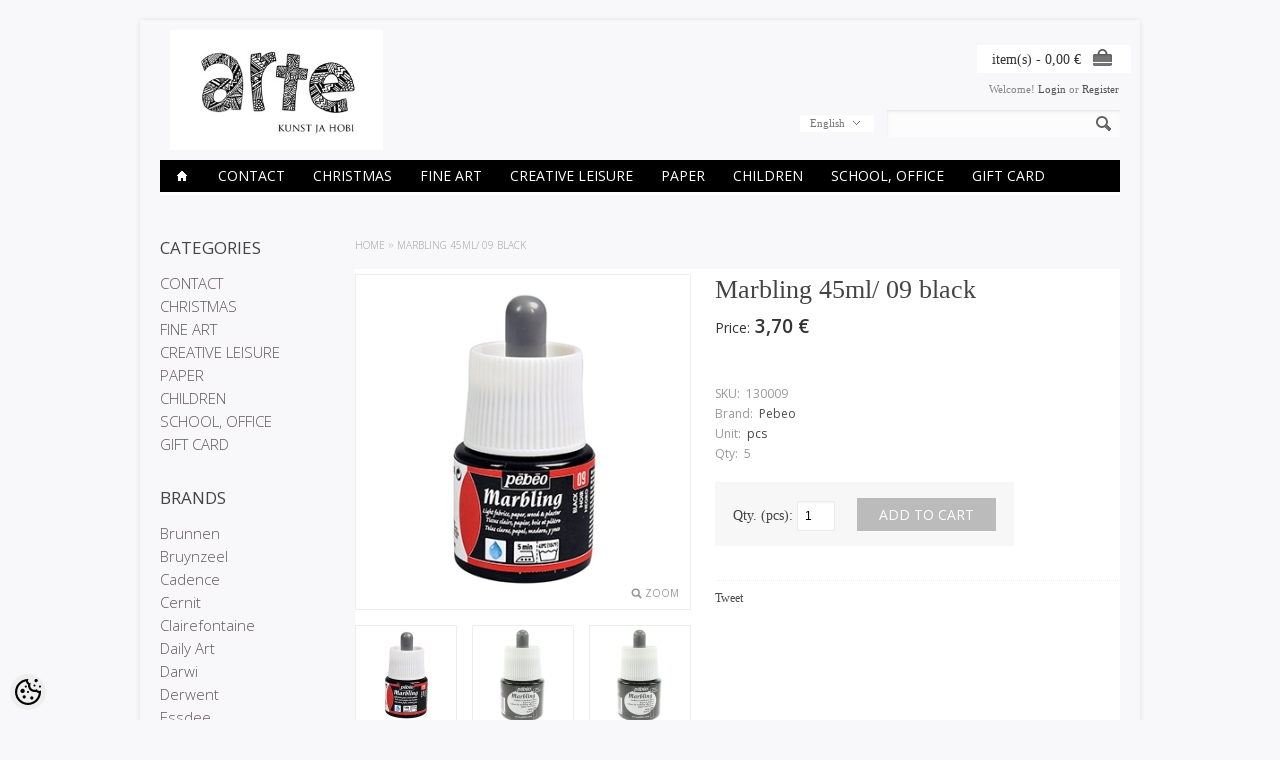

--- FILE ---
content_type: text/html; charset=UTF-8
request_url: https://www.arte.ee/en/a/marbling-45ml-09-black
body_size: 20952
content:
<!-- START TEMPLATE: page/2columns_left.tpl.php --><?xml version="1.0" encoding="UTF-8"?><!DOCTYPE html>
<html>
<head>
	<!-- START TEMPLATE: page/common/head.tpl.php --><meta http-equiv="Content-Type" content="text/html; charset=UTF-8" />

<title>Marbling 45ml/ 09 black @ Arte E-pood</title>

<meta name="keywords" content="art hobby color watercolor paper acrylic marker calligraphy brush canvas easel drawing supplies stamp ink clay plaster molding" />
<meta name="description" content="MARMOREERIMISVÄRVID   Sobivad kasutamiseks kangal, paberil, puidul vms.     * Värvid on valmis kasutamiseks ja neid võib omavahel segada  * Lahjendaja: vesi  * Kinnitamine : triikrauaga puuvilla positsioonil 2-3- minutit  KASUTAMINE:  Ma..." />
<meta name="author" content="Arte E-pood" />
<meta name="generator" content="ShopRoller.com" />
<meta name="csrf-token" content="Gorc7QKhhL1eLuWRYKOXV9RzyQbAfeXuMnj3tUVT" />

<meta property="og:type" content="website" />
<meta property="og:title" content="Marbling 45ml/ 09 black" />
<meta property="og:image" content="https://www.arte.ee/media/arte/.product-image/large/product/eu.erply.com/2068-peb_130009.jpg" />
<meta property="og:url" content="https://www.arte.ee/en/a/marbling-45ml-09-black" />
<meta property="og:site_name" content="Arte E-pood" />
<meta property="og:description" content="MARMOREERIMISVÄRVID   Sobivad kasutamiseks kangal, paberil, puidul vms.     * Värvid on valmis kasutamiseks ja neid võib omavahel segada  * Lahjendaja: vesi  * Kinnitamine : triikrauaga puuvilla positsioonil 2-3- minutit  KASUTAMINE:  Ma..." />

<base href="https://www.arte.ee/" />
<meta name="viewport" content="width=device-width, initial-scale=1, maximum-scale=1" />

<link href="https://www.arte.ee/media/arte/general/android-chrome-512x512.png" rel="icon" />

<link rel='stylesheet' href='//fonts.googleapis.com/css?family=Open+Sans:400,300,600' type='text/css'>

<link type="text/css" rel="stylesheet" href="https://www.arte.ee/skin/elegantcart/css/all-2922.css" media="screen" />

<script type="text/javascript" src="https://www.arte.ee/skin/elegantcart/js/all-2922.js"></script>

<!--[if lt IE 9]>
<link rel="stylesheet" href="https://www.arte.ee/skin/elegantcart/css/ie8.css" type="text/css" />
<![endif]-->
<!--[if IE 7]>
<link rel="stylesheet" href="https://www.arte.ee/skin/elegantcart/css/ie7.css" type="text/css" />
<![endif]-->
<!--[if lt IE 7]>
<link rel="stylesheet" href="https://www.arte.ee/skin/elegantcart/css/ie6.css" type="text/css" />
<script type="text/javascript" src="https://www.arte.ee/skin/elegantcart/js/DD_belatedPNG_0.0.8a-min.js"></script>
<script type="text/javascript">
DD_belatedPNG.fix('#logo img');
</script>
<![endif]-->

<style id="tk-theme-configurator-css" type="text/css">
body { background-image:url(transparent); }
body { background-color:#f8f8fa; }
#container:not(.product_holder), #column-left, .box-content, .box-category, .box-category, .buttons { background-color:#F8F8FA; }
#content, #header { font-family:book antiqua,palatino; }
.cms-page { font-size:14px; }
.cms-page { color:#333333; }
h1,h2,h3,h4,h5,h6,.box .box-heading span { font-family:book antiqua,palatino; }
h1,h2,h3,h4,h5,h6,.box .box-heading span { color:#444444; }
#menu > ul > li > a { color:#ffffff; }
#menu > ul > li:hover > a, #menu > ul > li ul > li > a:hover  { color:#ffffff; }
#menu{ background-color:#000; }
#menu > ul > li:hover > a, #menu > ul > li ul > li > a:hover { background-color:#bbbbbb; }
#menu > ul > li > a { font-size:14px; }
#menu > ul > li ul > li > a { font-size:12px; }
#menu-holder { border-bottom: 2px solid #ffffff; }
.camera_wrap .camera_pag .camera_pag_ul li.cameracurrent > span, .camera_prevThumbs:hover, .camera_nextThumbs:hover, .camera_prev:hover, .camera_next:hover, .camera_commands:hover, .camera_thumbs_cont:hover { background:#080000; }
.box .box-heading { color:#444; }
.box .box-heading { font-size:17px; }
.box-category > ul > li > a, .box-category > ul > li > ul > li a, #column-left .product_holder .name a, #column-right .product_holder .name a { color:#5f5857; }
.box-category > ul > li a:hover, .box-category > ul > li ul > li > a:hover, #column-left .product_holder .name a:hover, #column-right .product_holder .name a:hover { color:#c2bdbc; }
.box-category > ul > li a.active, .box-category > ul > li ul > li > a:active, #column-left .product_holder .name a:active, #column-right .product_holder .name a:active { color:#000; }
.box-category > ul > li > a, .box-category > ul > li > ul > li a, #column-left .product_holder .name a, #column-right .product_holder .name a  { font-size:15px; }
a.button, input.button, button.button, .box-product > div .cart a.button, .box-product > div .cart input.button, .product-grid > div 
											.cart a.button, .product-grid > div .cart input.button, .product-list > div .cart a.button, 
											.product-list > div .cart input.button, .button.gray, .button button-two { color:#555; }
nav.private ul li a:hover, #cart_nav #cart:hover .cart_li, a.button:hover, input.button:hover, button.button:hover, .box-product > div .cart a.button:hover, .box-product > div .cart input.button:hover, 
											.product-grid > div .cart a.button:hover, .product-grid > div .cart input.button:hover, 
											.product-list > div .cart a.button:hover, .product-list > div .cart input.button:hover, .button button-two:hover { color:#fff; }
a.button, input.button, button.button, .box-product > div .cart a.button, .box-product > div .cart input.button, .product-grid > div 
											.cart a.button, .product-grid > div .cart input.button, .product-list > div .cart a.button, 
											.product-list > div .cart input.button, .button.gray, .button button-two  { border-color:#f3f3f3; }
a.button, input.button, button.button, .box-product > div .cart a.button, .box-product > div .cart input.button, .product-grid > div 
											.cart a.button, .product-grid > div .cart input.button, .product-list > div .cart a.button, 
											.product-list > div .cart input.button, .button.gray, .button button-two  { background-color:#f3f3f3; }
nav.private ul li a:hover, #cart_nav #cart:hover .cart_li, a.button:hover, input.button:hover, button.button:hover, .box-product > div .cart a.button:hover, .box-product > div .cart input.button:hover, 
											.product-grid > div .cart a.button:hover, .product-grid > div .cart input.button:hover, 
											.product-list > div .cart a.button:hover, .product-list > div .cart input.button:hover, .button button-two:hover { border-color:#bbbbbb; }
nav.private ul li a:hover, #cart_nav #cart:hover .cart_li, a.button:hover, input.button:hover, button.button:hover, .box-product > div .cart a.button:hover, .box-product > div .cart input.button:hover, 
											.product-grid > div .cart a.button:hover, .product-grid > div .cart input.button:hover, 
											.product-list > div .cart a.button:hover, .product-list > div .cart input.button:hover, .button button-two:hover { background-color:#bbbbbb; }
a.button.cartSubmitBtn, #checkoutForm .tk-actions-block .buttons .right .button  { color:#ffffff !important; }
a.button:hover.cartSubmitBtn, #checkoutForm .tk-actions-block .buttons .right .button:hover  { color:#ffffff !important; }
a.button.cartSubmitBtn, #checkoutForm .tk-actions-block .buttons .right .button { background-color:#444 !important; }
a.button:hover.cartSubmitBtn, #checkoutForm .tk-actions-block .buttons .right .button:hover { background-color:#bbbbbb !important; }
.product-info .cart .button { color:#ffffff !important; }
.product-info .cart .button:hover { color:#ffffff !important; }
.product-info .cart .button { background-color:#bbbbbb !important; }
.product-info .cart .button:hover { background-color:#444444 !important; }
.product-grid  .product_holder, .products_container .product_holder { border-color: #f1f1f1; }
.product-grid .product_holder:hover, .products_container .product_holder:hover { border-color: #f1f1f1; }
.product-grid .product_holder .product_holder_inside, .products_container .product_holder .product_holder_inside  { border-color: #fafafa; }
.product-grid .product_holder:hover .product_holder_inside, .products_container .product_holder:hover .product_holder_inside  { border-color: #fafafa; }
.product_holder  { background:#FFFFFF; }
.product-grid .name a, .box-product .name a, .product-list .name a, .product_holder .name a {color: #4b4b4b;}
.product-grid .name a:hover, .box-product .name a:hover, .product-list .name a:hover, .product_holder .name a:hover {color: #bbbbbb;}
.product-grid .name a, .box-product .name a, .product-list .name a, .product_holder .name a  { font-size: 14px; }
.product-grid .price, .box-product .price, .product-list .price, .price .price-new, .product_holder .price {color: #333333;}
.product-grid .price-old, .product-list .price-old, .product-list .price-old, .product_holder .price .price-old{ color: #bbbbbb; }
.product-grid .price, .product-grid .price-old, .box-product .price, .product-list .price, .price .price-new, .product-list .price-old, .product-list .price-old, .product_holder .price  {font-size:16px;}
.product_holder .cart .button { color:#292929 !important; }
.product_holder .cart .button:hover { color:#292929 !important; }
.product_holder .cart .button { border-color:#bbbbbb !important; }
.product_holder .cart .button { background:#bbbbbb !important; }
.product_holder .cart .button:hover { border-color:#F2F2F2 !important; }
.product_holder .cart .button:hover { background:#F2F2F2 !important; }
.product-info  {background: #ffffff;}
.product-info .cart div  {background: #F7F7F7;}
.product-info .price, .product-info .price .price-new {color: #333333; !important}
.product-info .price-old {color: #ccc;}
.product-info .price, .product-info .price .price-new, .product-info .price-old { font-size: 19px }
.pagination .links a { color:#666; }
.pagination .links a { border-color:#F3F3F3; }
.pagination .links a { background-color:#F3F3F3; }
.pagination .links a:hover { color:#ffffff; }
.pagination .links a:hover { border-color:#bbbbbb; }
.pagination .links a:hover { background-color:#bbbbbb; }
.pagination .links b { color:#f9f4f4; }
.pagination .links b { border-color:#1d0303; }
.pagination .links b { background-color:#1d0303; }
#header #cart .heading a span#cart-total { color:#333; }
#header #cart .heading, #header #cart .heading a span#cart-total{ background-color:#ffffff; }
.mini-cart-total td, .mini-cart-info .name a  { color:#4D4D4D; }
.mini-cart-info .quantity { color:#333333; }
.mini-cart-info td.total { color:#333333; }
#header #cart .content { background-color:#ffffff; }
.mini-cart-info td { border-color:#bbbbbb; }
#header #cart .checkout a { color:#4D4D4D; }
#header #cart .checkout a:hover { color:#fff; }
#header #cart .checkout a { border-color:#f3f3f3; }
#header #cart .checkout a { background-color:#f3f3f3; }
#header #cart .checkout a:hover { background-color:#bbbbbb; }
#footer { background:#212121; }
#footer .footer_btm { background:#bbbbbb; }
#footer { border-top-color:#bbbbbb; }
#footer h3 { color:#bbbbbb !important; }
#footer .column ul li, #footer a {color: #ffffff;}
#footer a:hover { color:#888; }
</style>
<style id="tk-custom-css" type="text/css">
@media only screen and (min-width: 760px){
	.product_holder .name {
		height: 54px; /* max 3 lines of text other hidden*/ 
		overflow: hidden;
	}
}


.category-list ul.list-item li a span {
	min-height: 54px;
}
</style>

<script type="text/javascript">
if(!Roller) var Roller = {};
Roller.config = new Array();
Roller.config['base_url'] = 'https://www.arte.ee/en/';
Roller.config['base_path'] = '/';
Roller.config['cart/addtocart/after_action'] = '1';
Roller.config['skin_url'] = 'https://www.arte.ee/skin/elegantcart/';
Roller.config['translate-fill_required_fields'] = 'Please fill all required fields';
Roller.t = {"form_error_fill_required_fields":"Please fill all required fields","cart_error_no_items_selected":"Choose products!"}
</script>


<!-- START TEMPLATE: shared/google_analytics_tracking.tpl.php -->            <!-- Global Site Tag (gtag.js) - Google Analytics -->
        <script type="text/javascript">
            window.dataLayer = window.dataLayer || [];
            function gtag(){dataLayer.push(arguments);}
            gtag('consent', 'default', {
                'ad_user_data': 'denied',
                'ad_personalization': 'denied',
                'ad_storage': 'denied',
                'analytics_storage': 'denied',
                'wait_for_update': 500,
              });
            gtag('js', new Date());

            gtag('config', 'G-XXGKXGEEB8' );
        </script>
        <script type="text/javascript" async src="https://www.googletagmanager.com/gtag/js?id=G-XXGKXGEEB8"></script>
        <script>
        /*
         *   Called when consent changes. Assumes that consent object contains keys which
         *   directly correspond to Google consent types.
         */
        const googleUserConsentListener = function() {
            let consent = this.options;
            gtag('consent', 'update', {
                'ad_user_data': consent.marketing,
                'ad_personalization': consent.marketing,
                'ad_storage': consent.marketing,
                'analytics_storage': consent.analytics
            });
        };

        $('document').ready(function(){
            Roller.Events.on('onUserConsent', googleUserConsentListener);
        });
    </script>
    <!-- Global Site Tag (gtag.js) - Google Analytics Events -->
            <script type="text/javascript"">
                    gtag('event', 'view_item', {"currency":"EUR","value":3.7,"items":[{"item_id":"130009","item_name":"Marbling 45ml\/ 09 black","item_brand":"Pebeo","price":3.7,"discount":0,"item_category":"CREATIVE LEISURE","item_category1":"DECORATIVE PAINTS","item_category2":"MARBLING "}]});
                </script>
    
    <!-- Global Site Tag (gtag.js) - Google Analytics Event listeners -->
	<!-- END TEMPLATE: shared/google_analytics_tracking.tpl.php -->

<!-- END TEMPLATE: page/common/head.tpl.php --></head>

<body class="browser-chrome browser-chrome-131.0.0.0 tk-language-en_GB page-template-page-2columns_left content-template-content-product tk-product-page">

<div id="fb-root"></div>
<script type="text/plain" data-category="analytics" async defer crossorigin="anonymous" src="https://connect.facebook.net/en_GB/sdk.js#xfbml=1&version=v11.0&appId=386731248061277&autoLogAppEvents=1"></script>
<!-- START TEMPLATE: shared/site_segments.tpl.php --><!-- END TEMPLATE: shared/site_segments.tpl.php --><!-- START TEMPLATE: page/common/after_body_start.tpl.php --><!-- END TEMPLATE: page/common/after_body_start.tpl.php --><div id="container">

<!-- START TEMPLATE: page/common/header.tpl.php --><div id="header">

	<div id="logo"><!-- START TEMPLATE: widget/header/logo.tpl.php --><a href="https://www.arte.ee/en/home">
	<img src="https://www.arte.ee/media/arte/general/arte logo_Kunstjahobi_final-07.jpeg" alt="Arte E-pood" />
</a>
<!-- END TEMPLATE: widget/header/logo.tpl.php --></div>

		<!-- START TEMPLATE: widget/header/account_welcome.tpl.php --><div id="welcome">

	Welcome!
		
		<a href="https://www.arte.ee/en/login">Login</a>
		or		<a href="https://www.arte.ee/en/account/register">Register</a>

		
</div><!-- END TEMPLATE: widget/header/account_welcome.tpl.php -->
		<!-- START TEMPLATE: widget/header/links.tpl.php --><!-- END TEMPLATE: widget/header/links.tpl.php -->
	<!-- START TEMPLATE: widget/header/cart.tpl.php -->	
	<div id="cart" class="">
		<div class="heading">
			<h4>Cart</h4>
			<a><span id="cart-total">
				<span id="cart_total_qty"></span> item(s) - 
				<span id="cart_total_sum">0,00</span> €
			</span></a>
		</div>
		<div class="content"></div>
	</div>

<!-- END TEMPLATE: widget/header/cart.tpl.php -->
	<div id='header_btm'>

				<!-- START TEMPLATE: widget/header/search.tpl.php --><div id="search">
	<div class="search_inside">
		<form id="searchForm" action="https://www.arte.ee/en/search" method="get">

										<input type="hidden" name="page" value="1" />
			
			<input type="text" name="q" value="" onclick="this.select();" onkeydown="this.style.color = '#444444';" />
			<div class="button-search"></div>
		</form>
	</div>
</div>
<script type="text/javascript">
$(document).ready(function()
{
	co_w = $('#c_options').width();
	$('#c_switcher').css('width',(co_w + 10)+'px');
	$('#c_switcher').hover(function()
	{
		$('#c_options').slideDown(200);
	},function()
	{
		$('#c_options').slideUp(200);
	});
});		
</script>  
<!-- END TEMPLATE: widget/header/search.tpl.php -->
				<!-- START TEMPLATE: widget/header/currencies.tpl.php --><!-- END TEMPLATE: widget/header/currencies.tpl.php -->
				<!-- START TEMPLATE: widget/header/languages.tpl.php --><form action="#" method="post">
<div id="currency">
	<div id="c_switcher">

								<span class="c_selected">English</span>
		
				<div id="c_options" style="display: none;">
		
			<a href="https://www.arte.ee/et">Eesti keel</a>

		
			<a href="https://www.arte.ee/en">English</a>

				</div>

	</div>
</div>
</form>
<!-- END TEMPLATE: widget/header/languages.tpl.php -->
	</div>

</div>

<!-- START TEMPLATE: widget/header/categories_menu.tpl.php -->
<div id="menu-holder" class="hidden-phone">
	<div id="menu">
		<ul>

									<li><a href="https://www.arte.ee/en/home"><span class='home_icon'></span></a></li>
			
														
				<li class="tk-category-504 tk-category-contact">
					<a href="https://www.arte.ee/en/c/contact">CONTACT</a>
                    					<!-- START TEMPLATE: widget/header/categories_menu/submenu.tpl.php -->
<div>
	<ul>

									
		<li class="tk-category-505 tk-category-stores">
			<a href="https://www.arte.ee/en/c/stores">Stores</a>
					</li>
	
									
		<li class="tk-category-512 tk-category-stock">
			<a href="https://www.arte.ee/en/c/stock">Stock</a>
					</li>
	
									
		<li class="tk-category-513 tk-category-company-details">
			<a href="https://www.arte.ee/en/c/company-details">Company Details</a>
					</li>
	
		
	</ul>
</div>
<!-- END TEMPLATE: widget/header/categories_menu/submenu.tpl.php -->									</li>

											
				<li class="tk-category-395 tk-category-christmas">
					<a href="https://www.arte.ee/en/c/christmas">CHRISTMAS</a>
                    					<!-- START TEMPLATE: widget/header/categories_menu/submenu.tpl.php -->
<div>
	<ul>

									
		<li class="tk-category-532 tk-category-candle-making">
			<a href="https://www.arte.ee/en/c/candle-making">Candle making</a>
					</li>
	
									
		<li class="tk-category-530 tk-category-making-an-advent-calendar">
			<a href="https://www.arte.ee/en/c/making-an-advent-calendar">Making an advent calendar</a>
					</li>
	
									
		<li class="tk-category-398 tk-category-home-decoration-1">
			<a href="https://www.arte.ee/en/c/home-decoration-1">Home Decoration</a>
					</li>
	
									
		<li class="tk-category-397 tk-category-card-making">
			<a href="https://www.arte.ee/en/c/card-making">Card making</a>
					</li>
	
									
		<li class="tk-category-396 tk-category-wrapping">
			<a href="https://www.arte.ee/en/c/wrapping">Wrapping</a>
					</li>
	
									
		<li class="tk-category-531 tk-category-stickers-2">
			<a href="https://www.arte.ee/en/c/stickers-2">Stickers</a>
					</li>
	
									
		<li class="tk-category-399 tk-category-gift-ideas">
			<a href="https://www.arte.ee/en/c/gift-ideas">Gift ideas</a>
					</li>
	
		
	</ul>
</div>
<!-- END TEMPLATE: widget/header/categories_menu/submenu.tpl.php -->									</li>

											
				<li class="tk-category-2 tk-category-fine-art">
					<a href="https://www.arte.ee/en/c/fine-art">FINE ART</a>
                    					<!-- START TEMPLATE: widget/header/categories_menu/submenu.tpl.php -->
<div>
	<ul>

									
		<li class="tk-category-327 tk-category-oil-paints">
			<a href="https://www.arte.ee/en/c/oil-paints">OIL PAINTS</a>
					</li>
	
									
		<li class="tk-category-329 tk-category-acrylic-paints-and-inks">
			<a href="https://www.arte.ee/en/c/acrylic-paints-and-inks">ACRYLIC PAINTS AND INKS</a>
					</li>
	
									
		<li class="tk-category-381 tk-category-markers">
			<a href="https://www.arte.ee/en/c/markers">MARKERS</a>
					</li>
	
									
		<li class="tk-category-22 tk-category-watercolours">
			<a href="https://www.arte.ee/en/c/watercolours">Watercolours</a>
					</li>
	
									
		<li class="tk-category-323 tk-category-gouache-studio">
			<a href="https://www.arte.ee/en/c/gouache-studio">GOUACHE Studio</a>
					</li>
	
									
		<li class="tk-category-24 tk-category-drawing">
			<a href="https://www.arte.ee/en/c/drawing">DRAWING</a>
					</li>
	
									
		<li class="tk-category-230 tk-category-calligraphy">
			<a href="https://www.arte.ee/en/c/calligraphy">CALLIGRAPHY</a>
					</li>
	
									
		<li class="tk-category-387 tk-category-drafting">
			<a href="https://www.arte.ee/en/c/drafting">DRAFTING</a>
					</li>
	
									
		<li class="tk-category-465 tk-category-lino-printing-scrapeboards">
			<a href="https://www.arte.ee/en/c/lino-printing-scrapeboards">LINO PRINTING, SCRAPEBOARDS</a>
					</li>
	
									
		<li class="tk-category-111 tk-category-canvas-and-easels">
			<a href="https://www.arte.ee/en/c/canvas-and-easels">CANVAS AND EASELS</a>
					</li>
	
									
		<li class="tk-category-277 tk-category-brushes-painting-knifes-etc.">
			<a href="https://www.arte.ee/en/c/brushes-painting-knifes-etc.">BRUSHES, PAINTING KNIFES ETC.</a>
					</li>
	
									
		<li class="tk-category-195 tk-category-artist-paper">
			<a href="https://www.arte.ee/en/c/artist-paper">ARTIST PAPER</a>
					</li>
	
									
		<li class="tk-category-355 tk-category-drawing-tubes-folders">
			<a href="https://www.arte.ee/en/c/drawing-tubes-folders">DRAWING TUBES, FOLDERS</a>
					</li>
	
		
	</ul>
</div>
<!-- END TEMPLATE: widget/header/categories_menu/submenu.tpl.php -->									</li>

											
				<li class="tk-category-25 tk-category-creative-leisure">
					<a href="https://www.arte.ee/en/c/creative-leisure">CREATIVE LEISURE</a>
                    					<!-- START TEMPLATE: widget/header/categories_menu/submenu.tpl.php -->
<div>
	<ul>

									
		<li class="tk-category-151 ">
			<a href="https://www.arte.ee/en/category?id=151">MARBLING</a>
					</li>
	
									
		<li class="tk-category-47 tk-category-fabric-and-leather-paints">
			<a href="https://www.arte.ee/en/c/fabric-and-leather-paints">FABRIC AND LEATHER PAINTS</a>
					</li>
	
									
		<li class="tk-category-330 tk-category-porcelain-and-glass-paints">
			<a href="https://www.arte.ee/en/c/porcelain-and-glass-paints">PORCELAIN AND GLASS PAINTS</a>
					</li>
	
									
		<li class="tk-category-331 tk-category-decorative-paints">
			<a href="https://www.arte.ee/en/c/decorative-paints">DECORATIVE PAINTS</a>
					</li>
	
									
		<li class="tk-category-186 tk-category--decoupage-cracklee">
			<a href="https://www.arte.ee/en/c/-decoupage-cracklee">(DECOUPAGE, CRACKLEE)</a>
					</li>
	
									
		<li class="tk-category-97 tk-category-candle-and-soap-making">
			<a href="https://www.arte.ee/en/c/candle-and-soap-making">CANDLE AND SOAP MAKING</a>
					</li>
	
									
		<li class="tk-category-132 tk-category-resins">
			<a href="https://www.arte.ee/en/c/resins">RESINS</a>
					</li>
	
									
		<li class="tk-category-133 tk-category-jewellery-creations">
			<a href="https://www.arte.ee/en/c/jewellery-creations">JEWELLERY CREATIONS</a>
					</li>
	
									
		<li class="tk-category-49 tk-category-wool">
			<a href="https://www.arte.ee/en/c/wool">WOOL</a>
					</li>
	
									
		<li class="tk-category-121 tk-category-moulds-and-materials">
			<a href="https://www.arte.ee/en/c/moulds-and-materials">MOULDS AND MATERIALS</a>
					</li>
	
									
		<li class="tk-category-161 tk-category-stencils">
			<a href="https://www.arte.ee/en/c/stencils">STENCILS</a>
					</li>
	
									
		<li class="tk-category-231 tk-category-transfers">
			<a href="https://www.arte.ee/en/c/transfers">TRANSFERS</a>
					</li>
	
									
		<li class="tk-category-142 tk-category-decoration-materials">
			<a href="https://www.arte.ee/en/c/decoration-materials">DECORATION MATERIALS</a>
					</li>
	
									
		<li class="tk-category-200 tk-category-other-craft-materials">
			<a href="https://www.arte.ee/en/c/other-craft-materials">OTHER CRAFT MATERIALS</a>
					</li>
	
									
		<li class="tk-category-189 tk-category-scissors-knifes-etc">
			<a href="https://www.arte.ee/en/c/scissors-knifes-etc">SCISSORS, KNIFES, etc</a>
					</li>
	
									
		<li class="tk-category-309 tk-category-gilding-and-patina">
			<a href="https://www.arte.ee/en/c/gilding-and-patina">GILDING AND PATINA</a>
					</li>
	
									
		<li class="tk-category-600 tk-category-diy-and-gift-sets">
			<a href="https://www.arte.ee/en/c/diy-and-gift-sets">DIY &amp; GIFT SETS</a>
					</li>
	
		
	</ul>
</div>
<!-- END TEMPLATE: widget/header/categories_menu/submenu.tpl.php -->									</li>

											
				<li class="tk-category-125 tk-category-paper">
					<a href="https://www.arte.ee/en/c/paper">PAPER</a>
                    					<!-- START TEMPLATE: widget/header/categories_menu/submenu.tpl.php -->
<div>
	<ul>

									
		<li class="tk-category-173 tk-category-design-paper">
			<a href="https://www.arte.ee/en/c/design-paper">DESIGN PAPER</a>
					</li>
	
									
		<li class="tk-category-217 tk-category-coloured-pearlescent-patterned-paper">
			<a href="https://www.arte.ee/en/c/coloured-pearlescent-patterned-paper">COLOURED, PEARLESCENT, PATTERNED PAPER</a>
					</li>
	
									
		<li class="tk-category-202 tk-category-crepe-tissue-paper">
			<a href="https://www.arte.ee/en/c/crepe-tissue-paper">CREPE-, TISSUE PAPER</a>
					</li>
	
									
		<li class="tk-category-197 tk-category-decorations">
			<a href="https://www.arte.ee/en/c/decorations">DECORATIONS</a>
					</li>
	
									
		<li class="tk-category-249 tk-category-paper-flower-making">
			<a href="https://www.arte.ee/en/c/paper-flower-making">PAPER FLOWER MAKING</a>
					</li>
	
									
		<li class="tk-category-203 tk-category-card-making-scrapbooking">
			<a href="https://www.arte.ee/en/c/card-making-scrapbooking">CARD MAKING, SCRAPBOOKING</a>
					</li>
	
									
		<li class="tk-category-408 tk-category-hole-punches">
			<a href="https://www.arte.ee/en/c/hole-punches">Hole Punches</a>
					</li>
	
									
		<li class="tk-category-176 tk-category-quilling-and-origami">
			<a href="https://www.arte.ee/en/c/quilling-and-origami">QUILLING &amp; ORIGAMI</a>
					</li>
	
									
		<li class="tk-category-188 tk-category-stamps-and-inkpads">
			<a href="https://www.arte.ee/en/c/stamps-and-inkpads">STAMPS AND INKPADS</a>
					</li>
	
									
		<li class="tk-category-358 tk-category-seals-and-sealing-waxes">
			<a href="https://www.arte.ee/en/c/seals-and-sealing-waxes">Seals and sealing waxes</a>
					</li>
	
									
		<li class="tk-category-356 tk-category-inks">
			<a href="https://www.arte.ee/en/c/inks">INKS</a>
					</li>
	
									
		<li class="tk-category-196 tk-category-wrapping-paper-bags">
			<a href="https://www.arte.ee/en/c/wrapping-paper-bags">WRAPPING PAPER, -BAGS</a>
					</li>
	
									
		<li class="tk-category-402 tk-category-colouring-books">
			<a href="https://www.arte.ee/en/c/colouring-books">COLOURING BOOKS</a>
					</li>
	
									
		<li class="tk-category-403 tk-category-greeting-cards">
			<a href="https://www.arte.ee/en/c/greeting-cards">GREETING CARDS</a>
					</li>
	
		
	</ul>
</div>
<!-- END TEMPLATE: widget/header/categories_menu/submenu.tpl.php -->									</li>

											
				<li class="tk-category-99 tk-category-children">
					<a href="https://www.arte.ee/en/c/children">CHILDREN</a>
                    					<!-- START TEMPLATE: widget/header/categories_menu/submenu.tpl.php -->
<div>
	<ul>

									
		<li class="tk-category-451 tk-category-slime-glues">
			<a href="https://www.arte.ee/en/c/slime-glues">SLIME glues</a>
					</li>
	
									
		<li class="tk-category-100 tk-category-gouache">
			<a href="https://www.arte.ee/en/c/gouache">GOUACHE</a>
					</li>
	
									
		<li class="tk-category-152 tk-category-brushes">
			<a href="https://www.arte.ee/en/c/brushes">BRUSHES</a>
					</li>
	
									
		<li class="tk-category-101 tk-category-artistick-windowcolours">
			<a href="https://www.arte.ee/en/c/artistick-windowcolours">ARTIstick windowcolours</a>
					</li>
	
									
		<li class="tk-category-107 tk-category-crafting">
			<a href="https://www.arte.ee/en/c/crafting">CRAFTING</a>
					</li>
	
									
		<li class="tk-category-108 tk-category-finger-paint-tactilcolor">
			<a href="https://www.arte.ee/en/c/finger-paint-tactilcolor">FINGER PAINT Tactilcolor</a>
					</li>
	
									
		<li class="tk-category-174 tk-category-modeling-clay">
			<a href="https://www.arte.ee/en/c/modeling-clay">MODELING CLAY</a>
					</li>
	
									
		<li class="tk-category-175 tk-category-pencils-markers">
			<a href="https://www.arte.ee/en/c/pencils-markers">PENCILS, MARKERS</a>
					</li>
	
									
		<li class="tk-category-170 tk-category-glitter-paint">
			<a href="https://www.arte.ee/en/c/glitter-paint">GLITTER-PAINT</a>
					</li>
	
									
		<li class="tk-category-194 tk-category-stickers">
			<a href="https://www.arte.ee/en/c/stickers">STICKERS</a>
					</li>
	
									
		<li class="tk-category-320 tk-category-baby-memories-box">
			<a href="https://www.arte.ee/en/c/baby-memories-box">BABY MEMORIES BOX</a>
					</li>
	
									
		<li class="tk-category-339 tk-category-face-paint">
			<a href="https://www.arte.ee/en/c/face-paint">FACE PAINT</a>
					</li>
	
		
	</ul>
</div>
<!-- END TEMPLATE: widget/header/categories_menu/submenu.tpl.php -->									</li>

											
				<li class="tk-category-237 tk-category-school-office">
					<a href="https://www.arte.ee/en/c/school-office">SCHOOL, OFFICE</a>
                    					<!-- START TEMPLATE: widget/header/categories_menu/submenu.tpl.php -->
<div>
	<ul>

									
		<li class="tk-category-250 tk-category-office-supplies">
			<a href="https://www.arte.ee/en/c/office-supplies">OFFICE SUPPLIES</a>
					</li>
	
									
		<li class="tk-category-324 tk-category-school-products">
			<a href="https://www.arte.ee/en/c/school-products">SCHOOL PRODUCTS</a>
					</li>
	
		
	</ul>
</div>
<!-- END TEMPLATE: widget/header/categories_menu/submenu.tpl.php -->									</li>

											
				<li class="tk-category-535 tk-category-gift-card-1">
					<a href="https://www.arte.ee/en/c/gift-card-1">GIFT CARD</a>
                    				</li>

			
		</ul>
	</div>
</div>


<div id="menu-phone" class="shown-phone" style="display: none;">
	<div id="menu-phone-button">Menu</div>
	<select id="menu-phone-select" onchange="location = this.value">
		<option value=""></option>
								
			<option value="https://www.arte.ee/en/c/contact">CONTACT</option>

								
			<option value="https://www.arte.ee/en/c/christmas">CHRISTMAS</option>

								
			<option value="https://www.arte.ee/en/c/fine-art">FINE ART</option>

								
			<option value="https://www.arte.ee/en/c/creative-leisure">CREATIVE LEISURE</option>

								
			<option value="https://www.arte.ee/en/c/paper">PAPER</option>

								
			<option value="https://www.arte.ee/en/c/children">CHILDREN</option>

								
			<option value="https://www.arte.ee/en/c/school-office">SCHOOL, OFFICE</option>

								
			<option value="https://www.arte.ee/en/c/gift-card-1">GIFT CARD</option>

			</select>
</div>

<script type="text/javascript">
// Bind the Phone menu dropdown
$('#menu-phone-button').bind('click', function()
{
	$("#menu-phone-select").css({'opacity':'1'});
});
</script>

<!-- END TEMPLATE: widget/header/categories_menu.tpl.php --><!-- END TEMPLATE: page/common/header.tpl.php -->
<div id="notification"> </div>
<!-- START TEMPLATE: shared/notification.tpl.php --><!-- END TEMPLATE: shared/notification.tpl.php -->
<div id="column-left">

		<!-- START TEMPLATE: widget/sidebar/categories_menu.tpl.php -->
<div class="box">
	<div class="box-heading">Categories</div>
	<div class="box-content">
		<div class="box-category">

												<!-- START TEMPLATE: widget/sidebar/categories_menu/submenu.tpl.php -->
<ul>
	
	<li class="level_0 ">
		<a href="https://www.arte.ee/en/c/contact" class="">CONTACT</a>

											<!-- START TEMPLATE: widget/sidebar/categories_menu/submenu.tpl.php -->
<ul>
	
	<li class="level_1 ">
		<a href="https://www.arte.ee/en/c/stores" class="">Stores</a>

											<!-- START TEMPLATE: widget/sidebar/categories_menu/submenu.tpl.php -->
<ul>
	
	<li class="level_2 ">
		<a href="https://www.arte.ee/en/c/tallinn" class="">Tallinn</a>

											<!-- START TEMPLATE: widget/sidebar/categories_menu/submenu.tpl.php -->
<ul>
	
	<li class="level_3 ">
		<a href="https://www.arte.ee/en/c/telliskivi-creative-city" class="">Telliskivi Creative City</a>

			</li>

	
	<li class="level_3 ">
		<a href="https://www.arte.ee/en/c/mustamae-centre" class="">Mustamäe Centre</a>

			</li>

</ul>
<!-- END TEMPLATE: widget/sidebar/categories_menu/submenu.tpl.php -->			</li>

	
	<li class="level_2 ">
		<a href="https://www.arte.ee/en/c/tartu" class="">Tartu</a>

			</li>

	
	<li class="level_2 ">
		<a href="https://www.arte.ee/en/c/online-store" class="">Online Store</a>

			</li>

</ul>
<!-- END TEMPLATE: widget/sidebar/categories_menu/submenu.tpl.php -->			</li>

	
	<li class="level_1 ">
		<a href="https://www.arte.ee/en/c/stock" class="">Stock</a>

			</li>

	
	<li class="level_1 ">
		<a href="https://www.arte.ee/en/c/company-details" class="">Company Details</a>

			</li>

</ul>
<!-- END TEMPLATE: widget/sidebar/categories_menu/submenu.tpl.php -->			</li>

	
	<li class="level_0 ">
		<a href="https://www.arte.ee/en/c/christmas" class="">CHRISTMAS</a>

											<!-- START TEMPLATE: widget/sidebar/categories_menu/submenu.tpl.php -->
<ul>
	
	<li class="level_1 ">
		<a href="https://www.arte.ee/en/c/candle-making" class="">Candle making</a>

			</li>

	
	<li class="level_1 ">
		<a href="https://www.arte.ee/en/c/making-an-advent-calendar" class="">Making an advent calendar</a>

			</li>

	
	<li class="level_1 ">
		<a href="https://www.arte.ee/en/c/home-decoration-1" class="">Home Decoration</a>

			</li>

	
	<li class="level_1 ">
		<a href="https://www.arte.ee/en/c/card-making" class="">Card making</a>

			</li>

	
	<li class="level_1 ">
		<a href="https://www.arte.ee/en/c/wrapping" class="">Wrapping</a>

			</li>

	
	<li class="level_1 ">
		<a href="https://www.arte.ee/en/c/stickers-2" class="">Stickers</a>

			</li>

	
	<li class="level_1 ">
		<a href="https://www.arte.ee/en/c/gift-ideas" class="">Gift ideas</a>

											<!-- START TEMPLATE: widget/sidebar/categories_menu/submenu.tpl.php -->
<ul>
	
	<li class="level_2 ">
		<a href="https://www.arte.ee/en/c/chrildren" class="">Chrildren</a>

			</li>

	
	<li class="level_2 ">
		<a href="https://www.arte.ee/en/c/adults" class="">Adults</a>

			</li>

</ul>
<!-- END TEMPLATE: widget/sidebar/categories_menu/submenu.tpl.php -->			</li>

</ul>
<!-- END TEMPLATE: widget/sidebar/categories_menu/submenu.tpl.php -->			</li>

	
	<li class="level_0 ">
		<a href="https://www.arte.ee/en/c/fine-art" class="">FINE ART</a>

											<!-- START TEMPLATE: widget/sidebar/categories_menu/submenu.tpl.php -->
<ul>
	
	<li class="level_1 ">
		<a href="https://www.arte.ee/en/c/oil-paints" class="">OIL PAINTS</a>

											<!-- START TEMPLATE: widget/sidebar/categories_menu/submenu.tpl.php -->
<ul>
	
	<li class="level_2 ">
		<a href="https://www.arte.ee/en/c/oil-paint-huile-dart" class="">Oil Paint Huile d&#039;Art</a>

											<!-- START TEMPLATE: widget/sidebar/categories_menu/submenu.tpl.php -->
<ul>
	
	<li class="level_3 ">
		<a href="https://www.arte.ee/en/c/huile-dart-37ml" class="">Huile d&#039;Art 37ml</a>

			</li>

</ul>
<!-- END TEMPLATE: widget/sidebar/categories_menu/submenu.tpl.php -->			</li>

	
	<li class="level_2 ">
		<a href="https://www.arte.ee/en/c/xl-oil" class="">XL oil</a>

											<!-- START TEMPLATE: widget/sidebar/categories_menu/submenu.tpl.php -->
<ul>
	
	<li class="level_3 ">
		<a href="https://www.arte.ee/en/c/studio-xl-oil-37ml" class="">Studio XL Oil 37ml</a>

			</li>

	
	<li class="level_3 ">
		<a href="https://www.arte.ee/en/c/studio-xl-oil-80ml" class="">Studio XL Oil 80ml</a>

			</li>

	
	<li class="level_3 ">
		<a href="https://www.arte.ee/en/c/studio-xl-oil-200ml" class="">Studio XL Oil 200ml</a>

			</li>

</ul>
<!-- END TEMPLATE: widget/sidebar/categories_menu/submenu.tpl.php -->			</li>

	
	<li class="level_2 ">
		<a href="https://www.arte.ee/en/c/oil-auxiliaries" class="">OIL auxiliaries</a>

			</li>

	
	<li class="level_2 ">
		<a href="https://www.arte.ee/en/c/oil-paint-sets" class="">Oil Paint Sets</a>

			</li>

</ul>
<!-- END TEMPLATE: widget/sidebar/categories_menu/submenu.tpl.php -->			</li>

	
	<li class="level_1 ">
		<a href="https://www.arte.ee/en/c/acrylic-paints-and-inks" class="">ACRYLIC PAINTS AND INKS</a>

											<!-- START TEMPLATE: widget/sidebar/categories_menu/submenu.tpl.php -->
<ul>
	
	<li class="level_2 ">
		<a href="https://www.arte.ee/en/c/studio-acrylics" class="">Studio Acrylics</a>

											<!-- START TEMPLATE: widget/sidebar/categories_menu/submenu.tpl.php -->
<ul>
	
	<li class="level_3 ">
		<a href="https://www.arte.ee/en/c/studio-acrylics-100ml" class="">Studio Acrylics 100ml</a>

			</li>

	
	<li class="level_3 ">
		<a href="https://www.arte.ee/en/c/studio-acrylics-250ml" class="">Studio Acrylics  250ml</a>

			</li>

	
	<li class="level_3 ">
		<a href="https://www.arte.ee/en/c/studio-acrylics-500ml" class="">Studio Acrylics  500ml</a>

			</li>

	
	<li class="level_3 ">
		<a href="https://www.arte.ee/en/c/extra-fine-artist-acrylics" class="">Extra fine artist acrylics</a>

			</li>

	
	<li class="level_3 ">
		<a href="https://www.arte.ee/en/c/acrylic-paint-lb-fine" class="">Acrylic Paint LB Fine</a>

			</li>

</ul>
<!-- END TEMPLATE: widget/sidebar/categories_menu/submenu.tpl.php -->			</li>

	
	<li class="level_2 ">
		<a href="https://www.arte.ee/en/c/-acrylic-ink" class=""> Acrylic Ink</a>

			</li>

	
	<li class="level_2 ">
		<a href="https://www.arte.ee/en/c/acrylic-auxiliaries" class="">Acrylic auxiliaries</a>

											<!-- START TEMPLATE: widget/sidebar/categories_menu/submenu.tpl.php -->
<ul>
	
	<li class="level_3 ">
		<a href="https://www.arte.ee/en/c/varnishes" class="">Varnishes</a>

			</li>

	
	<li class="level_3 ">
		<a href="https://www.arte.ee/en/c/mortars" class="">Mortars</a>

			</li>

	
	<li class="level_3 ">
		<a href="https://www.arte.ee/en/c/mediums" class="">Mediums</a>

			</li>

	
	<li class="level_3 ">
		<a href="https://www.arte.ee/en/c/gels" class="">Gels</a>

			</li>

</ul>
<!-- END TEMPLATE: widget/sidebar/categories_menu/submenu.tpl.php -->			</li>

	
	<li class="level_2 ">
		<a href="https://www.arte.ee/en/c/acrylic-paint-sets" class="">Acrylic paint sets</a>

			</li>

</ul>
<!-- END TEMPLATE: widget/sidebar/categories_menu/submenu.tpl.php -->			</li>

	
	<li class="level_1 ">
		<a href="https://www.arte.ee/en/c/markers" class="">MARKERS</a>

											<!-- START TEMPLATE: widget/sidebar/categories_menu/submenu.tpl.php -->
<ul>
	
	<li class="level_2 ">
		<a href="https://www.arte.ee/en/c/acrylic-markers-1" class="">Acrylic Markers</a>

			</li>

	
	<li class="level_2 ">
		<a href="https://www.arte.ee/en/c/4artist-marker-pebeo" class="">4Artist marker Pebeo</a>

			</li>

	
	<li class="level_2 ">
		<a href="https://www.arte.ee/en/c/brushmarker-karin-water-based" class="">Brushmarker Karin (water based)</a>

			</li>

	
	<li class="level_2 ">
		<a href="https://www.arte.ee/en/c/faber-castell-brush-pen" class="">Faber-Castell Brush Pen</a>

			</li>

	
	<li class="level_2 ">
		<a href="https://www.arte.ee/en/c/other-markers-brush-markers" class="">Other markers, brush markers</a>

			</li>

	
	<li class="level_2 ">
		<a href="https://www.arte.ee/en/c/graphmaster" class="">Graphmaster</a>

			</li>

	
	<li class="level_2 ">
		<a href="https://www.arte.ee/en/c/other-markers-brush-pens-etc" class="">Other markers, brush pens etc</a>

			</li>

</ul>
<!-- END TEMPLATE: widget/sidebar/categories_menu/submenu.tpl.php -->			</li>

	
	<li class="level_1 ">
		<a href="https://www.arte.ee/en/c/watercolours" class="">Watercolours</a>

											<!-- START TEMPLATE: widget/sidebar/categories_menu/submenu.tpl.php -->
<ul>
	
	<li class="level_2 ">
		<a href="https://www.arte.ee/en/c/watercolours-half-pans" class="">Watercolours half pans</a>

			</li>

	
	<li class="level_2 ">
		<a href="https://www.arte.ee/en/c/waterbased-inks-colorex" class="">Waterbased inks Colorex</a>

			</li>

	
	<li class="level_2 ">
		<a href="https://www.arte.ee/en/c/watercolour-sets-and-auxiliaries" class="">Watercolour sets &amp; auxiliaries</a>

			</li>

</ul>
<!-- END TEMPLATE: widget/sidebar/categories_menu/submenu.tpl.php -->			</li>

	
	<li class="level_1 ">
		<a href="https://www.arte.ee/en/c/gouache-studio" class="">GOUACHE Studio</a>

			</li>

	
	<li class="level_1 ">
		<a href="https://www.arte.ee/en/c/drawing" class="">DRAWING</a>

											<!-- START TEMPLATE: widget/sidebar/categories_menu/submenu.tpl.php -->
<ul>
	
	<li class="level_2 ">
		<a href="https://www.arte.ee/en/c/charcoal" class="">Charcoal</a>

			</li>

	
	<li class="level_2 ">
		<a href="https://www.arte.ee/en/c/pastels" class="">Pastels</a>

			</li>

	
	<li class="level_2 ">
		<a href="https://www.arte.ee/en/c/pencils" class="">Pencils</a>

											<!-- START TEMPLATE: widget/sidebar/categories_menu/submenu.tpl.php -->
<ul>
	
	<li class="level_3 ">
		<a href="https://www.arte.ee/en/c/graphite" class="">Graphite</a>

			</li>

	
	<li class="level_3 ">
		<a href="https://www.arte.ee/en/c/pastel-pencils" class="">Pastel pencils</a>

			</li>

	
	<li class="level_3 ">
		<a href="https://www.arte.ee/en/c/sangvin-sepia-sous" class="">Sangvin, sepia, sous</a>

			</li>

	
	<li class="level_3 ">
		<a href="https://www.arte.ee/en/c/coloured-pencils" class="">Coloured pencils</a>

			</li>

</ul>
<!-- END TEMPLATE: widget/sidebar/categories_menu/submenu.tpl.php -->			</li>

	
	<li class="level_2 ">
		<a href="https://www.arte.ee/en/c/auxiliaries" class="">Auxiliaries</a>

			</li>

</ul>
<!-- END TEMPLATE: widget/sidebar/categories_menu/submenu.tpl.php -->			</li>

	
	<li class="level_1 ">
		<a href="https://www.arte.ee/en/c/calligraphy" class="">CALLIGRAPHY</a>

											<!-- START TEMPLATE: widget/sidebar/categories_menu/submenu.tpl.php -->
<ul>
	
	<li class="level_2 ">
		<a href="https://www.arte.ee/en/c/lettering" class="">LETTERING</a>

											<!-- START TEMPLATE: widget/sidebar/categories_menu/submenu.tpl.php -->
<ul>
	
	<li class="level_3 ">
		<a href="https://www.arte.ee/en/c/brushmarker-karin-pro" class="">Brushmarker Karin PRO</a>

			</li>

	
	<li class="level_3 ">
		<a href="https://www.arte.ee/en/c/tombow-abtandfudenosuke" class="">Tombow ABT&amp;Fudenosuke</a>

			</li>

	
	<li class="level_3 ">
		<a href="https://www.arte.ee/en/c/sakura-koi-brush-pen" class="">Sakura Koi Brush Pen</a>

			</li>

	
	<li class="level_3 ">
		<a href="https://www.arte.ee/en/c/papers" class="">Papers</a>

			</li>

</ul>
<!-- END TEMPLATE: widget/sidebar/categories_menu/submenu.tpl.php -->			</li>

</ul>
<!-- END TEMPLATE: widget/sidebar/categories_menu/submenu.tpl.php -->			</li>

	
	<li class="level_1 ">
		<a href="https://www.arte.ee/en/c/drafting" class="">DRAFTING</a>

											<!-- START TEMPLATE: widget/sidebar/categories_menu/submenu.tpl.php -->
<ul>
	
	<li class="level_2 ">
		<a href="https://www.arte.ee/en/c/staedtler-pigment-liner" class="">Staedtler Pigment Liner</a>

			</li>

	
	<li class="level_2 ">
		<a href="https://www.arte.ee/en/c/pigma-micron" class="">Pigma Micron</a>

			</li>

	
	<li class="level_2 ">
		<a href="https://www.arte.ee/en/c/rapidographs-inks" class="">Rapidographs, inks</a>

			</li>

	
	<li class="level_2 ">
		<a href="https://www.arte.ee/en/c/rulers-and-other" class="">Rulers and other</a>

			</li>

</ul>
<!-- END TEMPLATE: widget/sidebar/categories_menu/submenu.tpl.php -->			</li>

	
	<li class="level_1 ">
		<a href="https://www.arte.ee/en/c/lino-printing-scrapeboards" class="">LINO PRINTING, SCRAPEBOARDS</a>

											<!-- START TEMPLATE: widget/sidebar/categories_menu/submenu.tpl.php -->
<ul>
	
	<li class="level_2 ">
		<a href="https://www.arte.ee/en/c/lino-cutting" class="">Lino cutting</a>

			</li>

	
	<li class="level_2 ">
		<a href="https://www.arte.ee/en/c/softcut" class="">SoftCut</a>

			</li>

	
	<li class="level_2 ">
		<a href="https://www.arte.ee/en/c/scrapeboards" class="">Scrapeboards</a>

			</li>

</ul>
<!-- END TEMPLATE: widget/sidebar/categories_menu/submenu.tpl.php -->			</li>

	
	<li class="level_1 ">
		<a href="https://www.arte.ee/en/c/canvas-and-easels" class="">CANVAS AND EASELS</a>

											<!-- START TEMPLATE: widget/sidebar/categories_menu/submenu.tpl.php -->
<ul>
	
	<li class="level_2 ">
		<a href="https://www.arte.ee/en/c/canvas" class="">CANVAS</a>

											<!-- START TEMPLATE: widget/sidebar/categories_menu/submenu.tpl.php -->
<ul>
	
	<li class="level_3 ">
		<a href="https://www.arte.ee/en/c/canvas-panels" class="">Canvas Panels </a>

			</li>

	
	<li class="level_3 ">
		<a href="https://www.arte.ee/en/c/streched-canvases" class="">Streched Canvases</a>

			</li>

	
	<li class="level_3 ">
		<a href="https://www.arte.ee/en/c/canvas-1" class="">Canvas</a>

			</li>

</ul>
<!-- END TEMPLATE: widget/sidebar/categories_menu/submenu.tpl.php -->			</li>

	
	<li class="level_2 ">
		<a href="https://www.arte.ee/en/c/easels" class="">EASELS</a>

			</li>

</ul>
<!-- END TEMPLATE: widget/sidebar/categories_menu/submenu.tpl.php -->			</li>

	
	<li class="level_1 ">
		<a href="https://www.arte.ee/en/c/brushes-painting-knifes-etc." class="">BRUSHES, PAINTING KNIFES ETC.</a>

											<!-- START TEMPLATE: widget/sidebar/categories_menu/submenu.tpl.php -->
<ul>
	
	<li class="level_2 ">
		<a href="https://www.arte.ee/en/c/brush" class="">Brush</a>

											<!-- START TEMPLATE: widget/sidebar/categories_menu/submenu.tpl.php -->
<ul>
	
	<li class="level_3 ">
		<a href="https://www.arte.ee/en/c/white-bristle" class="">White Bristle</a>

			</li>

	
	<li class="level_3 ">
		<a href="https://www.arte.ee/en/c/brush-258" class="">Brush 258</a>

			</li>

	
	<li class="level_3 ">
		<a href="https://www.arte.ee/en/c/fan-brush" class="">Fan Brush</a>

			</li>

</ul>
<!-- END TEMPLATE: widget/sidebar/categories_menu/submenu.tpl.php -->			</li>

	
	<li class="level_2 ">
		<a href="https://www.arte.ee/en/c/syntethic" class="">Syntethic</a>

											<!-- START TEMPLATE: widget/sidebar/categories_menu/submenu.tpl.php -->
<ul>
	
	<li class="level_3 ">
		<a href="https://www.arte.ee/en/c/brush-983" class="">Brush 983</a>

			</li>

	
	<li class="level_3 ">
		<a href="https://www.arte.ee/en/c/conda" class="">Conda</a>

			</li>

</ul>
<!-- END TEMPLATE: widget/sidebar/categories_menu/submenu.tpl.php -->			</li>

	
	<li class="level_2 ">
		<a href="https://www.arte.ee/en/c/sable" class="">Sable</a>

			</li>

	
	<li class="level_2 ">
		<a href="https://www.arte.ee/en/c/squirrel" class="">Squirrel</a>

			</li>

	
	<li class="level_2 ">
		<a href="https://www.arte.ee/en/c/ox-hair" class="">Ox Hair</a>

			</li>

	
	<li class="level_2 ">
		<a href="https://www.arte.ee/en/c/spalter" class="">Spalter</a>

			</li>

	
	<li class="level_2 ">
		<a href="https://www.arte.ee/en/c/painting-knives" class="">Painting Knives</a>

			</li>

	
	<li class="level_2 ">
		<a href="https://www.arte.ee/en/c/paint-palettes" class="">Paint Palettes</a>

			</li>

	
	<li class="level_2 ">
		<a href="https://www.arte.ee/en/c/paint-brush-sets" class="">Paint Brush Sets</a>

			</li>

</ul>
<!-- END TEMPLATE: widget/sidebar/categories_menu/submenu.tpl.php -->			</li>

	
	<li class="level_1 ">
		<a href="https://www.arte.ee/en/c/artist-paper" class="">ARTIST PAPER</a>

			</li>

	
	<li class="level_1 ">
		<a href="https://www.arte.ee/en/c/drawing-tubes-folders" class="">DRAWING TUBES, FOLDERS</a>

			</li>

</ul>
<!-- END TEMPLATE: widget/sidebar/categories_menu/submenu.tpl.php -->			</li>

	
	<li class="level_0 ">
		<a href="https://www.arte.ee/en/c/creative-leisure" class="">CREATIVE LEISURE</a>

											<!-- START TEMPLATE: widget/sidebar/categories_menu/submenu.tpl.php -->
<ul>
	
	<li class="level_1 ">
		<a href="https://www.arte.ee/en/category?id=151" class="">MARBLING</a>

			</li>

	
	<li class="level_1 ">
		<a href="https://www.arte.ee/en/c/fabric-and-leather-paints" class="">FABRIC AND LEATHER PAINTS</a>

											<!-- START TEMPLATE: widget/sidebar/categories_menu/submenu.tpl.php -->
<ul>
	
	<li class="level_2 ">
		<a href="https://www.arte.ee/en/c/silk-paints" class="">SILK PAINTS</a>

											<!-- START TEMPLATE: widget/sidebar/categories_menu/submenu.tpl.php -->
<ul>
	
	<li class="level_3 ">
		<a href="https://www.arte.ee/en/c/setasilk-45ml" class="">Setasilk 45ml</a>

			</li>

	
	<li class="level_3 ">
		<a href="https://www.arte.ee/en/c/soie-steam-fix.silk-colours" class="">SOIE steam fix.silk colours</a>

											<!-- START TEMPLATE: widget/sidebar/categories_menu/submenu.tpl.php -->
<ul>
	
	<li class="level_4 ">
		<a href="https://www.arte.ee/en/c/hdupont-125ml" class="">HDupont 125ml</a>

			</li>

	
	<li class="level_4 ">
		<a href="https://www.arte.ee/en/c/hdupont-250ml" class="">HDupont 250ml</a>

			</li>

	
	<li class="level_4 ">
		<a href="https://www.arte.ee/en/c/hdupont-1l" class="">HDupont 1l</a>

			</li>

</ul>
<!-- END TEMPLATE: widget/sidebar/categories_menu/submenu.tpl.php -->			</li>

	
	<li class="level_3 ">
		<a href="https://www.arte.ee/en/c/gutta" class="">Gutta</a>

			</li>

	
	<li class="level_3 ">
		<a href="https://www.arte.ee/en/c/silk" class="">SILK</a>

											<!-- START TEMPLATE: widget/sidebar/categories_menu/submenu.tpl.php -->
<ul>
	
	<li class="level_4 ">
		<a href="https://www.arte.ee/en/c/silk-rolls" class="">Silk Rolls</a>

			</li>

	
	<li class="level_4 ">
		<a href="https://www.arte.ee/en/c/shawls%2C-scarves%2C-ties..." class="">Shawls, scarves, ties...</a>

			</li>

</ul>
<!-- END TEMPLATE: widget/sidebar/categories_menu/submenu.tpl.php -->			</li>

	
	<li class="level_3 ">
		<a href="https://www.arte.ee/en/c/silkpainting-auxiliaries" class="">SILKPAINTING auxiliaries</a>

											<!-- START TEMPLATE: widget/sidebar/categories_menu/submenu.tpl.php -->
<ul>
	
	<li class="level_4 ">
		<a href="https://www.arte.ee/en/c/frames%2C-claws" class="">FRAMES, CLAWS</a>

			</li>

	
	<li class="level_4 ">
		<a href="https://www.arte.ee/en/c/tools%2C-accessories" class="">TOOLS, ACCESSORIES</a>

			</li>

</ul>
<!-- END TEMPLATE: widget/sidebar/categories_menu/submenu.tpl.php -->			</li>

</ul>
<!-- END TEMPLATE: widget/sidebar/categories_menu/submenu.tpl.php -->			</li>

	
	<li class="level_2 ">
		<a href="https://www.arte.ee/en/c/fabric-paints" class="">FABRIC PAINTS</a>

											<!-- START TEMPLATE: widget/sidebar/categories_menu/submenu.tpl.php -->
<ul>
	
	<li class="level_3 ">
		<a href="https://www.arte.ee/en/c/setacolor-opaque" class="">Setacolor Opaque</a>

			</li>

	
	<li class="level_3 ">
		<a href="https://www.arte.ee/en/c/setacolor-light-fabrics" class="">Setacolor Light Fabrics</a>

			</li>

	
	<li class="level_3 ">
		<a href="https://www.arte.ee/en/c/setacolor-opaque-suede-effect" class="">Setacolor Opaque Suede Effect</a>

			</li>

	
	<li class="level_3 ">
		<a href="https://www.arte.ee/en/c/setacolor-opaque-shimmer" class="">Setacolor Opaque Shimmer</a>

			</li>

	
	<li class="level_3 ">
		<a href="https://www.arte.ee/en/c/setacolor-light-fabrics-glitter" class="">Setacolor Light Fabrics Glitter</a>

			</li>

	
	<li class="level_3 ">
		<a href="https://www.arte.ee/en/c/hdupont-for-plant-fibre" class="">HDupont for Plant fibre</a>

			</li>

	
	<li class="level_3 ">
		<a href="https://www.arte.ee/en/c/spray-paint-for-fabric" class="">Spray Paint for Fabric</a>

			</li>

</ul>
<!-- END TEMPLATE: widget/sidebar/categories_menu/submenu.tpl.php -->			</li>

	
	<li class="level_2 ">
		<a href="https://www.arte.ee/en/c/setaskrib-textile-markers" class="">SETASKRIB textile markers</a>

											<!-- START TEMPLATE: widget/sidebar/categories_menu/submenu.tpl.php -->
<ul>
	
	<li class="level_3 ">
		<a href="https://www.arte.ee/en/c/light-fabric-markers" class="">Light Fabric Markers</a>

			</li>

	
	<li class="level_3 ">
		<a href="https://www.arte.ee/en/c/light-and-dark-fabric-marker" class="">Light and dark Fabric Marker</a>

			</li>

</ul>
<!-- END TEMPLATE: widget/sidebar/categories_menu/submenu.tpl.php -->			</li>

	
	<li class="level_2 ">
		<a href="https://www.arte.ee/en/c/setacolor-3d" class="">SETACOLOR 3D</a>

			</li>

	
	<li class="level_2 ">
		<a href="https://www.arte.ee/en/c/auxiliaries-1" class="">Auxiliaries</a>

			</li>

	
	<li class="level_2 ">
		<a href="https://www.arte.ee/en/c/sets-2" class="">Sets</a>

			</li>

</ul>
<!-- END TEMPLATE: widget/sidebar/categories_menu/submenu.tpl.php -->			</li>

	
	<li class="level_1 ">
		<a href="https://www.arte.ee/en/c/porcelain-and-glass-paints" class="">PORCELAIN AND GLASS PAINTS</a>

											<!-- START TEMPLATE: widget/sidebar/categories_menu/submenu.tpl.php -->
<ul>
	
	<li class="level_2 ">
		<a href="https://www.arte.ee/en/c/p150-porcelaine-colours" class="">P150 porcelaine colours</a>

											<!-- START TEMPLATE: widget/sidebar/categories_menu/submenu.tpl.php -->
<ul>
	
	<li class="level_3 ">
		<a href="https://www.arte.ee/en/c/porcelaine-colours--p150-45ml" class="">Porcelaine colours  P150 45ml</a>

			</li>

	
	<li class="level_3 ">
		<a href="https://www.arte.ee/en/category?id=154" class="">Porcelaine markers P150</a>

			</li>

	
	<li class="level_3 ">
		<a href="https://www.arte.ee/en/c/cold-ceramic-paint-marker" class="">Cold Ceramic Paint Marker</a>

			</li>

	
	<li class="level_3 ">
		<a href="https://www.arte.ee/en/c/porcelaine-outliners-p150" class="">Porcelaine outliners P150</a>

			</li>

	
	<li class="level_3 ">
		<a href="https://www.arte.ee/en/c/porcelaine-150-auxiliaries" class="">Porcelaine 150 Auxiliaries</a>

			</li>

	
	<li class="level_3 ">
		<a href="https://www.arte.ee/en/c/sets" class="">Sets</a>

			</li>

</ul>
<!-- END TEMPLATE: widget/sidebar/categories_menu/submenu.tpl.php -->			</li>

	
	<li class="level_2 ">
		<a href="https://www.arte.ee/en/c/vitrail-vitrage-colours" class="">VITRAIL vitrage colours</a>

											<!-- START TEMPLATE: widget/sidebar/categories_menu/submenu.tpl.php -->
<ul>
	
	<li class="level_3 ">
		<a href="https://www.arte.ee/en/c/vitrail-45ml" class="">Vitrail 45ml</a>

			</li>

	
	<li class="level_3 ">
		<a href="https://www.arte.ee/en/c/cerne-relief" class="">Cerne Relief</a>

			</li>

	
	<li class="level_3 ">
		<a href="https://www.arte.ee/en/c/vitrail-auxiliaries" class="">Vitrail Auxiliaries</a>

			</li>

	
	<li class="level_3 ">
		<a href="https://www.arte.ee/en/c/sets-6" class="">Sets</a>

			</li>

</ul>
<!-- END TEMPLATE: widget/sidebar/categories_menu/submenu.tpl.php -->			</li>

	
	<li class="level_2 ">
		<a href="https://www.arte.ee/en/c/lead-strips" class="">LEAD strips</a>

			</li>

</ul>
<!-- END TEMPLATE: widget/sidebar/categories_menu/submenu.tpl.php -->			</li>

	
	<li class="level_1 ">
		<a href="https://www.arte.ee/en/c/decorative-paints" class="">DECORATIVE PAINTS</a>

											<!-- START TEMPLATE: widget/sidebar/categories_menu/submenu.tpl.php -->
<ul>
	
	<li class="level_2 ">
		<a href="https://www.arte.ee/en/c/acrylic-ink-decocraft" class="">Acrylic Ink Decocraft</a>

			</li>

	
	<li class="level_2 ">
		<a href="https://www.arte.ee/en/c/acrylic-markers" class="">Acrylic Markers</a>

											<!-- START TEMPLATE: widget/sidebar/categories_menu/submenu.tpl.php -->
<ul>
	
	<li class="level_3 ">
		<a href="https://www.arte.ee/en/c/acrylic-marker-decocraft" class="">Acrylic Marker Decocraft</a>

			</li>

	
	<li class="level_3 ">
		<a href="https://www.arte.ee/en/c/acrylic-marker-1mm-nib" class="">Acrylic Marker 1mm nib</a>

			</li>

</ul>
<!-- END TEMPLATE: widget/sidebar/categories_menu/submenu.tpl.php -->			</li>

	
	<li class="level_2 ">
		<a href="https://www.arte.ee/en/c/acrylic-paint-style-matt" class="">Acrylic Paint Style Matt</a>

			</li>

	
	<li class="level_2 ">
		<a href="https://www.arte.ee/en/c/deco" class="">DECO</a>

											<!-- START TEMPLATE: widget/sidebar/categories_menu/submenu.tpl.php -->
<ul>
	
	<li class="level_3 ">
		<a href="https://www.arte.ee/en/c/matt" class="">Matt</a>

			</li>

	
	<li class="level_3 ">
		<a href="https://www.arte.ee/en/c/glossy" class="">Glossy</a>

			</li>

	
	<li class="level_3 ">
		<a href="https://www.arte.ee/en/c/pearl-2" class="">Pearl</a>

			</li>

	
	<li class="level_3 ">
		<a href="https://www.arte.ee/en/c/sets-5" class="">Sets</a>

			</li>

</ul>
<!-- END TEMPLATE: widget/sidebar/categories_menu/submenu.tpl.php -->			</li>

	
	<li class="level_2 ">
		<a href="https://www.arte.ee/en/c/hybrid-paint" class="">Hybrid Paint</a>

			</li>

	
	<li class="level_2 ">
		<a href="https://www.arte.ee/en/c/metallic-paints" class="">Metallic Paints</a>

			</li>

	
	<li class="level_2 ">
		<a href="https://www.arte.ee/en/c/lacquered-paint" class="">Lacquered paint</a>

			</li>

	
	<li class="level_2 ">
		<a href="https://www.arte.ee/en/c/matt-ceramic-effect-paint" class="">Matt ceramic effect paint</a>

			</li>

	
	<li class="level_2 ">
		<a href="https://www.arte.ee/en/c/chalkboard-colours" class="">CHALKBOARD colours</a>

			</li>

	
	<li class="level_2 ">
		<a href="https://www.arte.ee/en/c/fresco-colours" class="">FRESCO colours</a>

											<!-- START TEMPLATE: widget/sidebar/categories_menu/submenu.tpl.php -->
<ul>
	
	<li class="level_3 ">
		<a href="https://www.arte.ee/en/c/chalk-paint-spray" class="">Chalk Paint Spray</a>

			</li>

</ul>
<!-- END TEMPLATE: widget/sidebar/categories_menu/submenu.tpl.php -->			</li>

	
	<li class="level_2 ">
		<a href="https://www.arte.ee/en/c/spray-paints" class="">Spray Paints</a>

											<!-- START TEMPLATE: widget/sidebar/categories_menu/submenu.tpl.php -->
<ul>
	
	<li class="level_3 ">
		<a href="https://www.arte.ee/en/c/pebeo" class="">Pebeo</a>

			</li>

	
	<li class="level_3 ">
		<a href="https://www.arte.ee/en/c/novasol-pintyplus" class="">Novasol Pintyplus</a>

			</li>

</ul>
<!-- END TEMPLATE: widget/sidebar/categories_menu/submenu.tpl.php -->			</li>

	
	<li class="level_2 ">
		<a href="https://www.arte.ee/en/c/fantasy-effect-paints" class="">Fantasy Effect Paints</a>

											<!-- START TEMPLATE: widget/sidebar/categories_menu/submenu.tpl.php -->
<ul>
	
	<li class="level_3 ">
		<a href="https://www.arte.ee/en/c/fantasy-prisme" class="">Fantasy Prisme</a>

			</li>

	
	<li class="level_3 ">
		<a href="https://www.arte.ee/en/c/fantasy-moon" class="">Fantasy Moon</a>

			</li>

</ul>
<!-- END TEMPLATE: widget/sidebar/categories_menu/submenu.tpl.php -->			</li>

	
	<li class="level_2 ">
		<a href="https://www.arte.ee/en/c/marbling" class="">MARBLING </a>

			</li>

	
	<li class="level_2 ">
		<a href="https://www.arte.ee/en/c/structure-and-texture-paints" class="">Structure and texture paints</a>

											<!-- START TEMPLATE: widget/sidebar/categories_menu/submenu.tpl.php -->
<ul>
	
	<li class="level_3 ">
		<a href="https://www.arte.ee/en/c/deco-3d" class="">Deco 3D</a>

			</li>

	
	<li class="level_3 ">
		<a href="https://www.arte.ee/en/c/liquid-pearls" class="">Liquid Pearls</a>

			</li>

</ul>
<!-- END TEMPLATE: widget/sidebar/categories_menu/submenu.tpl.php -->			</li>

	
	<li class="level_2 ">
		<a href="https://www.arte.ee/en/c/special-effects-pastes-gels" class="">Special effects, pastes, gels</a>

			</li>

	
	<li class="level_2 ">
		<a href="https://www.arte.ee/en/c/primers-varnishes-sprays-etc" class="">Primers, varnishes, sprays etc</a>

			</li>

	
	<li class="level_2 ">
		<a href="https://www.arte.ee/en/c/pigments" class="">Pigments</a>

			</li>

	
	<li class="level_2 ">
		<a href="https://www.arte.ee/en/c/patina-effect-paints" class="">Patina Effect Paints</a>

			</li>

	
	<li class="level_2 ">
		<a href="https://www.arte.ee/en/c/cream-colours" class="">CREAM colours</a>

			</li>

</ul>
<!-- END TEMPLATE: widget/sidebar/categories_menu/submenu.tpl.php -->			</li>

	
	<li class="level_1 ">
		<a href="https://www.arte.ee/en/c/-decoupage-cracklee" class="">(DECOUPAGE, CRACKLEE)</a>

											<!-- START TEMPLATE: widget/sidebar/categories_menu/submenu.tpl.php -->
<ul>
	
	<li class="level_2 ">
		<a href="https://www.arte.ee/en/c/decoupage-glues-varnishes" class="">Decoupage glues, varnishes</a>

			</li>

	
	<li class="level_2 ">
		<a href="https://www.arte.ee/en/c/ricepaper-30x41cm" class="">Ricepaper 30x41cm</a>

			</li>

	
	<li class="level_2 ">
		<a href="https://www.arte.ee/en/c/ricepaper-a4" class="">Ricepaper A4</a>

			</li>

	
	<li class="level_2 ">
		<a href="https://www.arte.ee/en/c/decoupage-paper-napkins" class="">Decoupage paper, napkins</a>

			</li>

	
	<li class="level_2 ">
		<a href="https://www.arte.ee/en/c/crackle" class="">Crackle</a>

			</li>

</ul>
<!-- END TEMPLATE: widget/sidebar/categories_menu/submenu.tpl.php -->			</li>

	
	<li class="level_1 ">
		<a href="https://www.arte.ee/en/c/candle-and-soap-making" class="">CANDLE AND SOAP MAKING</a>

											<!-- START TEMPLATE: widget/sidebar/categories_menu/submenu.tpl.php -->
<ul>
	
	<li class="level_2 ">
		<a href="https://www.arte.ee/en/c/candle-making-3" class="">Candle making</a>

			</li>

	
	<li class="level_2 ">
		<a href="https://www.arte.ee/en/c/soap-making" class="">Soap making</a>

			</li>

</ul>
<!-- END TEMPLATE: widget/sidebar/categories_menu/submenu.tpl.php -->			</li>

	
	<li class="level_1 ">
		<a href="https://www.arte.ee/en/c/resins" class="">RESINS</a>

			</li>

	
	<li class="level_1 ">
		<a href="https://www.arte.ee/en/c/jewellery-creations" class="">JEWELLERY CREATIONS</a>

											<!-- START TEMPLATE: widget/sidebar/categories_menu/submenu.tpl.php -->
<ul>
	
	<li class="level_2 ">
		<a href="https://www.arte.ee/en/c/wires" class="">Wires</a>

			</li>

	
	<li class="level_2 ">
		<a href="https://www.arte.ee/en/c/jewellery-bases" class="">Jewellery Bases</a>

			</li>

	
	<li class="level_2 ">
		<a href="https://www.arte.ee/en/c/pearls" class="">PEARLS</a>

											<!-- START TEMPLATE: widget/sidebar/categories_menu/submenu.tpl.php -->
<ul>
	
	<li class="level_3 ">
		<a href="https://www.arte.ee/en/c/glass-beads" class="">Glass beads</a>

			</li>

	
	<li class="level_3 ">
		<a href="https://www.arte.ee/en/c/wooden-beads" class="">Wooden beads</a>

			</li>

</ul>
<!-- END TEMPLATE: widget/sidebar/categories_menu/submenu.tpl.php -->			</li>

</ul>
<!-- END TEMPLATE: widget/sidebar/categories_menu/submenu.tpl.php -->			</li>

	
	<li class="level_1 ">
		<a href="https://www.arte.ee/en/c/wool" class="">WOOL</a>

											<!-- START TEMPLATE: widget/sidebar/categories_menu/submenu.tpl.php -->
<ul>
	
	<li class="level_2 ">
		<a href="https://www.arte.ee/en/c/merino-wool" class="">Merino Wool</a>

			</li>

	
	<li class="level_2 ">
		<a href="https://www.arte.ee/en/c/wool-1" class="">Wool</a>

			</li>

	
	<li class="level_2 ">
		<a href="https://www.arte.ee/en/c/craft-felt" class="">Craft Felt</a>

			</li>

	
	<li class="level_2 ">
		<a href="https://www.arte.ee/en/c/felting" class="">Felting</a>

			</li>

</ul>
<!-- END TEMPLATE: widget/sidebar/categories_menu/submenu.tpl.php -->			</li>

	
	<li class="level_1 ">
		<a href="https://www.arte.ee/en/c/moulds-and-materials" class="">MOULDS AND MATERIALS</a>

											<!-- START TEMPLATE: widget/sidebar/categories_menu/submenu.tpl.php -->
<ul>
	
	<li class="level_2 ">
		<a href="https://www.arte.ee/en/c/modelling-casting-materials" class="">Modelling, casting materials</a>

			</li>

	
	<li class="level_2 ">
		<a href="https://www.arte.ee/en/c/demoulding-supplies" class="">Demoulding supplies</a>

			</li>

	
	<li class="level_2 ">
		<a href="https://www.arte.ee/en/c/polymer-clays" class="">Polymer Clays</a>

			</li>

	
	<li class="level_2 ">
		<a href="https://www.arte.ee/en/c/moulds" class="">MOULDS</a>

			</li>

	
	<li class="level_2 ">
		<a href="https://www.arte.ee/en/c/mould-cutters" class="">Mould Cutters</a>

			</li>

</ul>
<!-- END TEMPLATE: widget/sidebar/categories_menu/submenu.tpl.php -->			</li>

	
	<li class="level_1 ">
		<a href="https://www.arte.ee/en/c/stencils" class="">STENCILS</a>

											<!-- START TEMPLATE: widget/sidebar/categories_menu/submenu.tpl.php -->
<ul>
	
	<li class="level_2 ">
		<a href="https://www.arte.ee/en/c/6x20cm" class="">6x20cm</a>

			</li>

	
	<li class="level_2 ">
		<a href="https://www.arte.ee/en/c/7x10cm" class="">7x10cm</a>

			</li>

	
	<li class="level_2 ">
		<a href="https://www.arte.ee/en/c/10x15cm" class="">10x15cm</a>

			</li>

	
	<li class="level_2 ">
		<a href="https://www.arte.ee/en/c/15x20cm" class="">15x20cm</a>

			</li>

	
	<li class="level_2 ">
		<a href="https://www.arte.ee/en/c/22x22cm" class="">22x22cm</a>

			</li>

	
	<li class="level_2 ">
		<a href="https://www.arte.ee/en/c/a4-21x29cm" class="">A4 21x29cm</a>

			</li>

	
	<li class="level_2 ">
		<a href="https://www.arte.ee/en/c/20x30cm" class="">20x30cm</a>

			</li>

	
	<li class="level_2 ">
		<a href="https://www.arte.ee/en/c/45x45cm" class="">45x45cm</a>

			</li>

	
	<li class="level_2 ">
		<a href="https://www.arte.ee/en/c/mixed-media-shadow-stencils" class="">Mixed media, Shadow stencils</a>

			</li>

	
	<li class="level_2 ">
		<a href="https://www.arte.ee/en/c/silk-screen-stencils" class="">Silk screen stencils</a>

			</li>

</ul>
<!-- END TEMPLATE: widget/sidebar/categories_menu/submenu.tpl.php -->			</li>

	
	<li class="level_1 ">
		<a href="https://www.arte.ee/en/c/transfers" class="">TRANSFERS</a>

											<!-- START TEMPLATE: widget/sidebar/categories_menu/submenu.tpl.php -->
<ul>
	
	<li class="level_2 ">
		<a href="https://www.arte.ee/en/c/conture-transfers" class="">Conture transfers</a>

			</li>

	
	<li class="level_2 ">
		<a href="https://www.arte.ee/en/c/universal-transfers" class="">Universal transfers</a>

			</li>

	
	<li class="level_2 ">
		<a href="https://www.arte.ee/en/c/lace-transfer-for-porcelain" class="">Lace transfer for porcelain</a>

			</li>

	
	<li class="level_2 ">
		<a href="https://www.arte.ee/en/c/rub-on-transfer" class="">Rub-On transfer</a>

			</li>

	
	<li class="level_2 ">
		<a href="https://www.arte.ee/en/c/fabric-transfers" class="">Fabric Transfers</a>

			</li>

</ul>
<!-- END TEMPLATE: widget/sidebar/categories_menu/submenu.tpl.php -->			</li>

	
	<li class="level_1 ">
		<a href="https://www.arte.ee/en/c/decoration-materials" class="">DECORATION MATERIALS</a>

											<!-- START TEMPLATE: widget/sidebar/categories_menu/submenu.tpl.php -->
<ul>
	
	<li class="level_2 ">
		<a href="https://www.arte.ee/en/c/paper-mache" class="">Paper mache</a>

											<!-- START TEMPLATE: widget/sidebar/categories_menu/submenu.tpl.php -->
<ul>
	
	<li class="level_3 ">
		<a href="https://www.arte.ee/en/c/letters-numbers-1" class="">Letters, numbers</a>

			</li>

	
	<li class="level_3 ">
		<a href="https://www.arte.ee/en/c/boxes" class="">Boxes</a>

			</li>

	
	<li class="level_3 ">
		<a href="https://www.arte.ee/en/c/various" class="">Various</a>

			</li>

</ul>
<!-- END TEMPLATE: widget/sidebar/categories_menu/submenu.tpl.php -->			</li>

	
	<li class="level_2 ">
		<a href="https://www.arte.ee/en/c/wood" class="">Wood</a>

											<!-- START TEMPLATE: widget/sidebar/categories_menu/submenu.tpl.php -->
<ul>
	
	<li class="level_3 ">
		<a href="https://www.arte.ee/en/c/letters-numbers" class="">Letters, numbers</a>

			</li>

	
	<li class="level_3 ">
		<a href="https://www.arte.ee/en/c/boxes-1" class="">Boxes</a>

			</li>

	
	<li class="level_3 ">
		<a href="https://www.arte.ee/en/c/various-1" class="">Various</a>

			</li>

</ul>
<!-- END TEMPLATE: widget/sidebar/categories_menu/submenu.tpl.php -->			</li>

	
	<li class="level_2 ">
		<a href="https://www.arte.ee/en/c/porcelain-terracotta" class="">Porcelain, terracotta</a>

			</li>

	
	<li class="level_2 ">
		<a href="https://www.arte.ee/en/c/glass-plastic" class="">Glass, plastic</a>

			</li>

	
	<li class="level_2 ">
		<a href="https://www.arte.ee/en/c/polystyren" class="">Polystyren</a>

			</li>

	
	<li class="level_2 ">
		<a href="https://www.arte.ee/en/c/linen" class="">LINEN</a>

			</li>

</ul>
<!-- END TEMPLATE: widget/sidebar/categories_menu/submenu.tpl.php -->			</li>

	
	<li class="level_1 ">
		<a href="https://www.arte.ee/en/c/other-craft-materials" class="">OTHER CRAFT MATERIALS</a>

											<!-- START TEMPLATE: widget/sidebar/categories_menu/submenu.tpl.php -->
<ul>
	
	<li class="level_2 ">
		<a href="https://www.arte.ee/en/c/wires-1" class="">Wires</a>

			</li>

	
	<li class="level_2 ">
		<a href="https://www.arte.ee/en/c/glitter-powder-pearl-powder" class="">Glitter powder, pearl powder</a>

			</li>

	
	<li class="level_2 ">
		<a href="https://www.arte.ee/en/c/decorative-eyes" class="">Decorative eyes</a>

			</li>

	
	<li class="level_2 ">
		<a href="https://www.arte.ee/en/c/pipe-cleaners-and-pompoms" class="">Pipe Cleaners and pompoms</a>

			</li>

	
	<li class="level_2 ">
		<a href="https://www.arte.ee/en/c/feathers" class="">Feathers</a>

			</li>

	
	<li class="level_2 ">
		<a href="https://www.arte.ee/en/c/effect-glues" class="">Effect Glues</a>

			</li>

	
	<li class="level_2 ">
		<a href="https://www.arte.ee/en/c/stitching-sewing" class="">Stitching, sewing</a>

			</li>

	
	<li class="level_2 ">
		<a href="https://www.arte.ee/en/c/various-2" class="">Various</a>

			</li>

</ul>
<!-- END TEMPLATE: widget/sidebar/categories_menu/submenu.tpl.php -->			</li>

	
	<li class="level_1 ">
		<a href="https://www.arte.ee/en/c/scissors-knifes-etc" class="">SCISSORS, KNIFES, etc</a>

											<!-- START TEMPLATE: widget/sidebar/categories_menu/submenu.tpl.php -->
<ul>
	
	<li class="level_2 ">
		<a href="https://www.arte.ee/en/c/glues-tapes" class="">Glues, tapes</a>

			</li>

	
	<li class="level_2 ">
		<a href="https://www.arte.ee/en/c/various-3" class="">Various</a>

			</li>

</ul>
<!-- END TEMPLATE: widget/sidebar/categories_menu/submenu.tpl.php -->			</li>

	
	<li class="level_1 ">
		<a href="https://www.arte.ee/en/c/gilding-and-patina" class="">GILDING AND PATINA</a>

											<!-- START TEMPLATE: widget/sidebar/categories_menu/submenu.tpl.php -->
<ul>
	
	<li class="level_2 ">
		<a href="https://www.arte.ee/en/c/waxes" class="">Waxes</a>

			</li>

</ul>
<!-- END TEMPLATE: widget/sidebar/categories_menu/submenu.tpl.php -->			</li>

	
	<li class="level_1 ">
		<a href="https://www.arte.ee/en/c/diy-and-gift-sets" class="">DIY &amp; GIFT SETS</a>

			</li>

</ul>
<!-- END TEMPLATE: widget/sidebar/categories_menu/submenu.tpl.php -->			</li>

	
	<li class="level_0 ">
		<a href="https://www.arte.ee/en/c/paper" class="">PAPER</a>

											<!-- START TEMPLATE: widget/sidebar/categories_menu/submenu.tpl.php -->
<ul>
	
	<li class="level_1 ">
		<a href="https://www.arte.ee/en/c/design-paper" class="">DESIGN PAPER</a>

											<!-- START TEMPLATE: widget/sidebar/categories_menu/submenu.tpl.php -->
<ul>
	
	<li class="level_2 ">
		<a href="https://www.arte.ee/en/c/30-5-x-30-5cm" class="">30,5 x 30,5cm</a>

			</li>

	
	<li class="level_2 ">
		<a href="https://www.arte.ee/en/c/a4" class="">A4</a>

			</li>

	
	<li class="level_2 ">
		<a href="https://www.arte.ee/en/c/20-x-20cm" class="">20 x 20cm</a>

			</li>

	
	<li class="level_2 ">
		<a href="https://www.arte.ee/en/c/15x15cm" class="">15x15cm</a>

			</li>

	
	<li class="level_2 ">
		<a href="https://www.arte.ee/en/c/7x10-8cm" class="">7x10,8cm</a>

			</li>

</ul>
<!-- END TEMPLATE: widget/sidebar/categories_menu/submenu.tpl.php -->			</li>

	
	<li class="level_1 ">
		<a href="https://www.arte.ee/en/c/coloured-pearlescent-patterned-paper" class="">COLOURED, PEARLESCENT, PATTERNED PAPER</a>

			</li>

	
	<li class="level_1 ">
		<a href="https://www.arte.ee/en/c/crepe-tissue-paper" class="">CREPE-, TISSUE PAPER</a>

											<!-- START TEMPLATE: widget/sidebar/categories_menu/submenu.tpl.php -->
<ul>
	
	<li class="level_2 ">
		<a href="https://www.arte.ee/en/c/crepe-paper" class="">Crepe paper</a>

			</li>

	
	<li class="level_2 ">
		<a href="https://www.arte.ee/en/c/tissue-paper" class="">Tissue Paper</a>

			</li>

</ul>
<!-- END TEMPLATE: widget/sidebar/categories_menu/submenu.tpl.php -->			</li>

	
	<li class="level_1 ">
		<a href="https://www.arte.ee/en/c/decorations" class="">DECORATIONS</a>

											<!-- START TEMPLATE: widget/sidebar/categories_menu/submenu.tpl.php -->
<ul>
	
	<li class="level_2 ">
		<a href="https://www.arte.ee/en/c/design-tapes" class="">Design Tapes</a>

			</li>

	
	<li class="level_2 ">
		<a href="https://www.arte.ee/en/c/self-adhesive-pearls-brads-etc" class="">Self-Adhesive Pearls, brads etc</a>

			</li>

	
	<li class="level_2 ">
		<a href="https://www.arte.ee/en/c/paper-flowers" class="">Paper Flowers</a>

			</li>

	
	<li class="level_2 ">
		<a href="https://www.arte.ee/en/c/stickers-1" class="">Stickers</a>

			</li>

	
	<li class="level_2 ">
		<a href="https://www.arte.ee/en/c/other-3" class="">Other</a>

			</li>

</ul>
<!-- END TEMPLATE: widget/sidebar/categories_menu/submenu.tpl.php -->			</li>

	
	<li class="level_1 ">
		<a href="https://www.arte.ee/en/c/paper-flower-making" class="">PAPER FLOWER MAKING</a>

			</li>

	
	<li class="level_1 ">
		<a href="https://www.arte.ee/en/c/card-making-scrapbooking" class="">CARD MAKING, SCRAPBOOKING</a>

											<!-- START TEMPLATE: widget/sidebar/categories_menu/submenu.tpl.php -->
<ul>
	
	<li class="level_2 ">
		<a href="https://www.arte.ee/en/c/envelopes" class="">Envelopes</a>

			</li>

</ul>
<!-- END TEMPLATE: widget/sidebar/categories_menu/submenu.tpl.php -->			</li>

	
	<li class="level_1 ">
		<a href="https://www.arte.ee/en/c/hole-punches" class="">Hole Punches</a>

			</li>

	
	<li class="level_1 ">
		<a href="https://www.arte.ee/en/c/quilling-and-origami" class="">QUILLING &amp; ORIGAMI</a>

			</li>

	
	<li class="level_1 ">
		<a href="https://www.arte.ee/en/c/stamps-and-inkpads" class="">STAMPS AND INKPADS</a>

											<!-- START TEMPLATE: widget/sidebar/categories_menu/submenu.tpl.php -->
<ul>
	
	<li class="level_2 ">
		<a href="https://www.arte.ee/en/c/stamps" class="">Stamps</a>

			</li>

	
	<li class="level_2 ">
		<a href="https://www.arte.ee/en/c/inkpads" class="">Inkpads</a>

			</li>

</ul>
<!-- END TEMPLATE: widget/sidebar/categories_menu/submenu.tpl.php -->			</li>

	
	<li class="level_1 ">
		<a href="https://www.arte.ee/en/c/seals-and-sealing-waxes" class="">Seals and sealing waxes</a>

			</li>

	
	<li class="level_1 ">
		<a href="https://www.arte.ee/en/c/inks" class="">INKS</a>

											<!-- START TEMPLATE: widget/sidebar/categories_menu/submenu.tpl.php -->
<ul>
	
	<li class="level_2 ">
		<a href="https://www.arte.ee/en/c/alcohol-based-inks" class="">Alcohol Based Inks</a>

			</li>

	
	<li class="level_2 ">
		<a href="https://www.arte.ee/en/c/mixed-media-and-other-inks" class="">Mixed Media and other inks</a>

			</li>

</ul>
<!-- END TEMPLATE: widget/sidebar/categories_menu/submenu.tpl.php -->			</li>

	
	<li class="level_1 ">
		<a href="https://www.arte.ee/en/c/wrapping-paper-bags" class="">WRAPPING PAPER, -BAGS</a>

											<!-- START TEMPLATE: widget/sidebar/categories_menu/submenu.tpl.php -->
<ul>
	
	<li class="level_2 ">
		<a href="https://www.arte.ee/en/c/wrapping-papers" class="">Wrapping Papers</a>

			</li>

	
	<li class="level_2 ">
		<a href="https://www.arte.ee/en/c/gift-bagsandboxes" class="">Gift Bags&amp;Boxes</a>

			</li>

	
	<li class="level_2 ">
		<a href="https://www.arte.ee/en/c/ribbons-strings" class="">Ribbons, strings</a>

			</li>

	
	<li class="level_2 ">
		<a href="https://www.arte.ee/en/c/tags" class="">Tags</a>

			</li>

</ul>
<!-- END TEMPLATE: widget/sidebar/categories_menu/submenu.tpl.php -->			</li>

	
	<li class="level_1 ">
		<a href="https://www.arte.ee/en/c/colouring-books" class="">COLOURING BOOKS</a>

			</li>

	
	<li class="level_1 ">
		<a href="https://www.arte.ee/en/c/greeting-cards" class="">GREETING CARDS</a>

			</li>

</ul>
<!-- END TEMPLATE: widget/sidebar/categories_menu/submenu.tpl.php -->			</li>

	
	<li class="level_0 ">
		<a href="https://www.arte.ee/en/c/children" class="">CHILDREN</a>

											<!-- START TEMPLATE: widget/sidebar/categories_menu/submenu.tpl.php -->
<ul>
	
	<li class="level_1 ">
		<a href="https://www.arte.ee/en/c/slime-glues" class="">SLIME glues</a>

			</li>

	
	<li class="level_1 ">
		<a href="https://www.arte.ee/en/c/gouache" class="">GOUACHE</a>

											<!-- START TEMPLATE: widget/sidebar/categories_menu/submenu.tpl.php -->
<ul>
	
	<li class="level_2 ">
		<a href="https://www.arte.ee/en/c/assortments-and-cases" class="">Assortments and cases</a>

			</li>

</ul>
<!-- END TEMPLATE: widget/sidebar/categories_menu/submenu.tpl.php -->			</li>

	
	<li class="level_1 ">
		<a href="https://www.arte.ee/en/c/brushes" class="">BRUSHES</a>

			</li>

	
	<li class="level_1 ">
		<a href="https://www.arte.ee/en/c/artistick-windowcolours" class="">ARTIstick windowcolours</a>

			</li>

	
	<li class="level_1 ">
		<a href="https://www.arte.ee/en/c/crafting" class="">CRAFTING</a>

											<!-- START TEMPLATE: widget/sidebar/categories_menu/submenu.tpl.php -->
<ul>
	
	<li class="level_2 ">
		<a href="https://www.arte.ee/en/c/constructors-puzzles" class="">Constructors, puzzles</a>

			</li>

	
	<li class="level_2 ">
		<a href="https://www.arte.ee/en/c/masks-colouring-books" class="">Masks, colouring books</a>

			</li>

	
	<li class="level_2 ">
		<a href="https://www.arte.ee/en/c/crafting-sets" class="">Crafting Sets</a>

			</li>

	
	<li class="level_2 ">
		<a href="https://www.arte.ee/en/c/other-materialsandcraft-supplies" class="">Other materials&amp;craft supplies</a>

			</li>

</ul>
<!-- END TEMPLATE: widget/sidebar/categories_menu/submenu.tpl.php -->			</li>

	
	<li class="level_1 ">
		<a href="https://www.arte.ee/en/c/finger-paint-tactilcolor" class="">FINGER PAINT Tactilcolor</a>

			</li>

	
	<li class="level_1 ">
		<a href="https://www.arte.ee/en/c/modeling-clay" class="">MODELING CLAY</a>

			</li>

	
	<li class="level_1 ">
		<a href="https://www.arte.ee/en/c/pencils-markers" class="">PENCILS, MARKERS</a>

			</li>

	
	<li class="level_1 ">
		<a href="https://www.arte.ee/en/c/glitter-paint" class="">GLITTER-PAINT</a>

			</li>

	
	<li class="level_1 ">
		<a href="https://www.arte.ee/en/c/stickers" class="">STICKERS</a>

			</li>

	
	<li class="level_1 ">
		<a href="https://www.arte.ee/en/c/baby-memories-box" class="">BABY MEMORIES BOX</a>

			</li>

	
	<li class="level_1 ">
		<a href="https://www.arte.ee/en/c/face-paint" class="">FACE PAINT</a>

			</li>

</ul>
<!-- END TEMPLATE: widget/sidebar/categories_menu/submenu.tpl.php -->			</li>

	
	<li class="level_0 ">
		<a href="https://www.arte.ee/en/c/school-office" class="">SCHOOL, OFFICE</a>

											<!-- START TEMPLATE: widget/sidebar/categories_menu/submenu.tpl.php -->
<ul>
	
	<li class="level_1 ">
		<a href="https://www.arte.ee/en/c/office-supplies" class="">OFFICE SUPPLIES</a>

											<!-- START TEMPLATE: widget/sidebar/categories_menu/submenu.tpl.php -->
<ul>
	
	<li class="level_2 ">
		<a href="https://www.arte.ee/en/c/writing-and-correction-supplies" class="">Writing and Correction supplies</a>

											<!-- START TEMPLATE: widget/sidebar/categories_menu/submenu.tpl.php -->
<ul>
	
	<li class="level_3 ">
		<a href="https://www.arte.ee/en/c/mechanical-pencils" class="">Mechanical Pencils</a>

			</li>

</ul>
<!-- END TEMPLATE: widget/sidebar/categories_menu/submenu.tpl.php -->			</li>

	
	<li class="level_2 ">
		<a href="https://www.arte.ee/en/c/basic-office-supplies" class="">Basic office supplies</a>

											<!-- START TEMPLATE: widget/sidebar/categories_menu/submenu.tpl.php -->
<ul>
	
	<li class="level_3 ">
		<a href="https://www.arte.ee/en/c/scissors-motif-scissors-craft-knives" class="">Scissors, motif scissors, craft knives</a>

			</li>

</ul>
<!-- END TEMPLATE: widget/sidebar/categories_menu/submenu.tpl.php -->			</li>

</ul>
<!-- END TEMPLATE: widget/sidebar/categories_menu/submenu.tpl.php -->			</li>

	
	<li class="level_1 ">
		<a href="https://www.arte.ee/en/c/school-products" class="">SCHOOL PRODUCTS</a>

											<!-- START TEMPLATE: widget/sidebar/categories_menu/submenu.tpl.php -->
<ul>
	
	<li class="level_2 ">
		<a href="https://www.arte.ee/en/c/painting-materials" class="">Painting materials</a>

											<!-- START TEMPLATE: widget/sidebar/categories_menu/submenu.tpl.php -->
<ul>
	
	<li class="level_3 ">
		<a href="https://www.arte.ee/en/c/gouache-1" class="">Gouache</a>

											<!-- START TEMPLATE: widget/sidebar/categories_menu/submenu.tpl.php -->
<ul>
	
	<li class="level_4 ">
		<a href="https://www.arte.ee/en/c/guash-150ml-ja-250ml" class="">Guash 150ml ja 250ml</a>

			</li>

	
	<li class="level_4 ">
		<a href="https://www.arte.ee/en/c/guash-500ml" class="">Guash 500ml</a>

			</li>

	
	<li class="level_4 ">
		<a href="https://www.arte.ee/en/c/primacolor-1-l" class="">Primacolor 1 l</a>

			</li>

	
	<li class="level_4 ">
		<a href="https://www.arte.ee/en/c/guash-paint-sets" class="">Guash Paint Sets</a>

			</li>

	
	<li class="level_4 ">
		<a href="https://www.arte.ee/en/c/auxiliaries-2" class="">Auxiliaries</a>

			</li>

</ul>
<!-- END TEMPLATE: widget/sidebar/categories_menu/submenu.tpl.php -->			</li>

	
	<li class="level_3 ">
		<a href="https://www.arte.ee/en/c/acrylic-paints" class="">Acrylic paints</a>

											<!-- START TEMPLATE: widget/sidebar/categories_menu/submenu.tpl.php -->
<ul>
	
	<li class="level_4 ">
		<a href="https://www.arte.ee/en/c/acrylic-paints-500ml" class="">Acrylic paints 500ml</a>

			</li>

	
	<li class="level_4 ">
		<a href="https://www.arte.ee/en/c/acrylic-paint-sets-1" class="">Acrylic Paint Sets</a>

			</li>

</ul>
<!-- END TEMPLATE: widget/sidebar/categories_menu/submenu.tpl.php -->			</li>

	
	<li class="level_3 ">
		<a href="https://www.arte.ee/en/c/watercolours-1" class="">Watercolours</a>

			</li>

</ul>
<!-- END TEMPLATE: widget/sidebar/categories_menu/submenu.tpl.php -->			</li>

	
	<li class="level_2 ">
		<a href="https://www.arte.ee/en/c/felt-pens-pencils-erasers" class="">Felt pens, pencils, erasers</a>

											<!-- START TEMPLATE: widget/sidebar/categories_menu/submenu.tpl.php -->
<ul>
	
	<li class="level_3 ">
		<a href="https://www.arte.ee/en/c/felt-pens" class="">Felt Pens</a>

			</li>

	
	<li class="level_3 ">
		<a href="https://www.arte.ee/en/c/graphite-pencils" class="">Graphite Pencils</a>

			</li>

	
	<li class="level_3 ">
		<a href="https://www.arte.ee/en/c/erasers" class="">Erasers</a>

			</li>

	
	<li class="level_3 ">
		<a href="https://www.arte.ee/en/c/coloured-pencils-1" class="">Coloured Pencils</a>

			</li>

</ul>
<!-- END TEMPLATE: widget/sidebar/categories_menu/submenu.tpl.php -->			</li>

	
	<li class="level_2 ">
		<a href="https://www.arte.ee/en/c/modelling" class="">Modelling</a>

			</li>

	
	<li class="level_2 ">
		<a href="https://www.arte.ee/en/c/pastels-chalks" class="">Pastels, chalks</a>

			</li>

	
	<li class="level_2 ">
		<a href="https://www.arte.ee/en/c/school-paper-products" class="">School Paper Products</a>

											<!-- START TEMPLATE: widget/sidebar/categories_menu/submenu.tpl.php -->
<ul>
	
	<li class="level_3 ">
		<a href="https://www.arte.ee/en/c/school-notebooks" class="">School notebooks</a>

			</li>

	
	<li class="level_3 ">
		<a href="https://www.arte.ee/en/c/notebook-covers-etc" class="">Notebook covers etc</a>

			</li>

	
	<li class="level_3 ">
		<a href="https://www.arte.ee/en/c/school-diaries" class="">School Diaries</a>

			</li>

	
	<li class="level_3 ">
		<a href="https://www.arte.ee/en/c/drawing-watercolour-etc-pads" class="">Drawing, watercolour etc Pads</a>

			</li>

	
	<li class="level_3 ">
		<a href="https://www.arte.ee/en/c/coloured-papers" class="">Coloured Papers</a>

			</li>

</ul>
<!-- END TEMPLATE: widget/sidebar/categories_menu/submenu.tpl.php -->			</li>

	
	<li class="level_2 ">
		<a href="https://www.arte.ee/en/c/brushed-and-other-art-supplies" class="">Brushed and other art supplies</a>

			</li>

	
	<li class="level_2 ">
		<a href="https://www.arte.ee/en/c/drafting-1" class="">Drafting</a>

			</li>

	
	<li class="level_2 ">
		<a href="https://www.arte.ee/en/c/pencil-cases" class="">Pencil Cases</a>

			</li>

</ul>
<!-- END TEMPLATE: widget/sidebar/categories_menu/submenu.tpl.php -->			</li>

</ul>
<!-- END TEMPLATE: widget/sidebar/categories_menu/submenu.tpl.php -->			</li>

	
	<li class="level_0 ">
		<a href="https://www.arte.ee/en/c/gift-card-1" class="">GIFT CARD</a>

			</li>

</ul>
<!-- END TEMPLATE: widget/sidebar/categories_menu/submenu.tpl.php -->
		</div>
	</div>
</div>
<!-- END TEMPLATE: widget/sidebar/categories_menu.tpl.php --><!-- START TEMPLATE: widget/sidebar/brands_menu.tpl.php -->		
				<!-- START TEMPLATE: shared/admin_edit_button.tpl.php --><!-- END TEMPLATE: shared/admin_edit_button.tpl.php -->
<div class="box">
	<div class="box-heading">Brands</div>
	<div class="box-content">
		<div class="box-category">
			<ul>

										<li><a href="https://www.arte.ee/en/b/brunnen" >Brunnen</a></li>
							<li><a href="https://www.arte.ee/en/brand?id=23" >Bruynzeel</a></li>
							<li><a href="https://www.arte.ee/en/brand?id=18" >Cadence</a></li>
							<li><a href="https://www.arte.ee/en/b/cernit" >Cernit</a></li>
							<li><a href="https://www.arte.ee/en/b/clairefontaine" >Clairefontaine</a></li>
							<li><a href="https://www.arte.ee/en/brand?id=20" >Daily Art</a></li>
							<li><a href="https://www.arte.ee/en/b/darwi" >Darwi</a></li>
							<li><a href="https://www.arte.ee/en/b/derwent" >Derwent</a></li>
							<li><a href="https://www.arte.ee/en/b/essdee" >Essdee</a></li>
							<li><a href="https://www.arte.ee/en/brand?id=14" >Faber-Castell</a></li>
							<li><a href="https://www.arte.ee/en/brand?id=25" >FIMO</a></li>
							<li><a href="https://www.arte.ee/en/b/gel-press" >GEL Press</a></li>
							<li><a href="https://www.arte.ee/en/brand?id=48" >Graine Creative</a></li>
							<li><a href="https://www.arte.ee/en/brand?id=16" >Heyda</a></li>
							<li><a href="https://www.arte.ee/en/brand?id=1" >Instant</a></li>
							<li><a href="https://www.arte.ee/en/brand?id=47" >JACQUARD</a></li>
							<li><a href="https://www.arte.ee/en/b/jovi" >Jovi</a></li>
							<li><a href="https://www.arte.ee/en/brand?id=9" >Joy!Crafts</a></li>
							<li><a href="https://www.arte.ee/en/brand?id=24" >Karin</a></li>
							<li><a href="https://www.arte.ee/en/brand?id=15" >Koh-i-Noor</a></li>
							<li><a href="https://www.arte.ee/en/b/mp" >MP</a></li>
							<li><a href="https://www.arte.ee/en/b/nellie-snellen" >Nellie Snellen</a></li>
							<li><a href="https://www.arte.ee/en/b/p13" >P13</a></li>
							<li><a href="https://www.arte.ee/en/brand?id=28" >Papermnt</a></li>
							<li><a href="https://www.arte.ee/en/brand?id=2" >Pebeo</a></li>
							<li><a href="https://www.arte.ee/en/b/pentel" >Pentel</a></li>
							<li><a href="https://www.arte.ee/en/brand?id=22" >Pintyplus</a></li>
							<li><a href="https://www.arte.ee/en/brand?id=3" >Playcolor</a></li>
							<li><a href="https://www.arte.ee/en/b/posca" >Posca</a></li>
							<li><a href="https://www.arte.ee/en/b/rhodia" >Rhodia</a></li>
							<li><a href="https://www.arte.ee/en/brand?id=5" >Rico Design</a></li>
							<li><a href="https://www.arte.ee/en/brand?id=10" >Sakura</a></li>
							<li><a href="https://www.arte.ee/en/b/smlt" >SMLT</a></li>
							<li><a href="https://www.arte.ee/en/b/stabilo" >Stabilo</a></li>
							<li><a href="https://www.arte.ee/en/brand?id=19" >Staedtler</a></li>
							<li><a href="https://www.arte.ee/en/b/studio-light" >Studio Light</a></li>
							<li><a href="https://www.arte.ee/en/b/talens" >Talens</a></li>
							<li><a href="https://www.arte.ee/en/brand?id=6" >Tim Holtz</a></li>
							<li><a href="https://www.arte.ee/en/brand?id=17" >Tombow</a></li>
							<li><a href="https://www.arte.ee/en/brand?id=12" >Tsukineko</a></li>
			
										<li><a href="https://www.arte.ee/en/brands">... all brands ...</a></li>
			
			</ul>
		</div>
	</div>
</div>

	<!-- END TEMPLATE: widget/sidebar/brands_menu.tpl.php --><!-- START TEMPLATE: widget/sidebar/products_onsale.tpl.php -->

	<!-- START TEMPLATE: shared/admin_new_button.tpl.php --><!-- END TEMPLATE: shared/admin_new_button.tpl.php -->
<!-- END TEMPLATE: widget/sidebar/products_onsale.tpl.php --><!-- START TEMPLATE: widget/sidebar/seb_calculator.tpl.php -->
<!-- END TEMPLATE: widget/sidebar/seb_calculator.tpl.php --><!-- START TEMPLATE: widget/sidebar/unojarelmaks_calculator.tpl.php -->

<!-- END TEMPLATE: widget/sidebar/unojarelmaks_calculator.tpl.php --><!-- START TEMPLATE: widget/sidebar/cms_article.tpl.php --><!-- END TEMPLATE: widget/sidebar/cms_article.tpl.php --><!-- START TEMPLATE: widget/sidebar/facebook_likebox.tpl.php --><div class="box" style="width:190px; overflow:hidden;"><div class="fb-like-box" 
 data-href="https://www.facebook.com/pages/ARTE-kunst-ja-hobi/248213565351438" 
 data-width="190" 
 data-height="310" 
 data-colorscheme="light" 
  data-show-faces="true" 
 data-stream="false" 
 data-header="false"></div></div>
<!-- END TEMPLATE: widget/sidebar/facebook_likebox.tpl.php --><!-- START TEMPLATE: widget/sidebar/blog_recent_articles.tpl.php -->
		
				<!-- START TEMPLATE: shared/admin_new_button.tpl.php --><!-- END TEMPLATE: shared/admin_new_button.tpl.php -->
	
<!-- END TEMPLATE: widget/sidebar/blog_recent_articles.tpl.php --><!-- START TEMPLATE: widget/sidebar/mailinglist_subscribe.tpl.php --><!-- END TEMPLATE: widget/sidebar/mailinglist_subscribe.tpl.php -->	
</div>

<div id="content" class="inside_page">

	<script type="text/javascript">
	fading_effects = 1;
	</script>

		<!-- START TEMPLATE: widget/content-top/breadcrumbs.tpl.php --><div class="breadcrumb">
	<a href="https://www.arte.ee/en/home">Home</a>
			&raquo; <a href="https://www.arte.ee/en/a/marbling-45ml-09-black">Marbling 45ml/ 09 black</a>
	</div>
<!-- END TEMPLATE: widget/content-top/breadcrumbs.tpl.php -->
		<!-- START TEMPLATE: content/product.tpl.php -->
<div class="product-info">
	<div class="left">

													<div class="image">
								<div class="image_inside">
					<a href="https://www.arte.ee/media/arte/.product-image/large/product/eu.erply.com/2068-peb_130009.jpg" title="Marbling 45ml/ 09 black" class="cloud-zoom" id="zoom1" rel="adjustX: 0, adjustY:0, tint:'#000000',tintOpacity:0.2, zoomWidth:360, position:'inside', showTitle:false">
						<img src="https://www.arte.ee/media/arte/.product-image/medium/product/eu.erply.com/2068-peb_130009.jpg" title="Marbling 45ml/ 09 black" alt="Marbling 45ml/ 09 black" id="image" />
					</a>
				</div>
				<div class="zoom_btn">
					<a href="https://www.arte.ee/media/arte/.product-image/large/product/eu.erply.com/2068-peb_130009.jpg" id="zoomer" rel="article-images" class="popup-image">Zoom</a>
				</div>
			</div>
		
								<div class="image-additional">
										
				<a href="https://www.arte.ee/media/arte/.product-image/large/product/eu.erply.com/2068-peb_130009.jpg" title="Marbling 45ml/ 09 black" class="cloud-zoom-gallery" rel="useZoom: 'zoom1', smallImage: 'https://www.arte.ee/media/arte/.product-image/medium/product/eu.erply.com/2068-peb_130009.jpg' ">
					<img src="https://www.arte.ee/media/arte/.product-image/thumbnail/product/eu.erply.com/2068-peb_130009.jpg" title="Marbling 45ml/ 09 black" alt="Marbling 45ml/ 09 black" width="62" height="62" />
				</a>
				<a href="https://www.arte.ee/media/arte/.product-image/large/product/eu.erply.com/2068-peb_130009.jpg" title="Marbling 45ml/ 09 black" rel="article-images" class="popup-image hidden"></a>

							
				<a href="https://www.arte.ee/media/arte/.product-image/large/product/www.erply.net/2068-marbling_09.jpg" title="Marbling 45ml/ 09 black" class="cloud-zoom-gallery" rel="useZoom: 'zoom1', smallImage: 'https://www.arte.ee/media/arte/.product-image/medium/product/www.erply.net/2068-marbling_09.jpg' ">
					<img src="https://www.arte.ee/media/arte/.product-image/thumbnail/product/www.erply.net/2068-marbling_09.jpg" title="Marbling 45ml/ 09 black" alt="Marbling 45ml/ 09 black" width="62" height="62" />
				</a>
				<a href="https://www.arte.ee/media/arte/.product-image/large/product/www.erply.net/2068-marbling_09.jpg" title="Marbling 45ml/ 09 black" rel="article-images" class="popup-image hidden"></a>

							
				<a href="https://www.arte.ee/media/arte/.product-image/large/product/s6.erply.com/2068-marbling_09.jpg" title="Marbling 45ml/ 09 black" class="cloud-zoom-gallery" rel="useZoom: 'zoom1', smallImage: 'https://www.arte.ee/media/arte/.product-image/medium/product/s6.erply.com/2068-marbling_09.jpg' ">
					<img src="https://www.arte.ee/media/arte/.product-image/thumbnail/product/s6.erply.com/2068-marbling_09.jpg" title="Marbling 45ml/ 09 black" alt="Marbling 45ml/ 09 black" width="62" height="62" />
				</a>
				<a href="https://www.arte.ee/media/arte/.product-image/large/product/s6.erply.com/2068-marbling_09.jpg" title="Marbling 45ml/ 09 black" rel="article-images" class="popup-image hidden"></a>

							
				<a href="https://www.arte.ee/media/arte/.product-image/large/product/s6.erply.com/2068-peb_130009.jpg" title="Marbling 45ml/ 09 black" class="cloud-zoom-gallery" rel="useZoom: 'zoom1', smallImage: 'https://www.arte.ee/media/arte/.product-image/medium/product/s6.erply.com/2068-peb_130009.jpg' ">
					<img src="https://www.arte.ee/media/arte/.product-image/thumbnail/product/s6.erply.com/2068-peb_130009.jpg" title="Marbling 45ml/ 09 black" alt="Marbling 45ml/ 09 black" width="62" height="62" />
				</a>
				<a href="https://www.arte.ee/media/arte/.product-image/large/product/s6.erply.com/2068-peb_130009.jpg" title="Marbling 45ml/ 09 black" rel="article-images" class="popup-image hidden"></a>

					</div>
		
	</div>
	<div class="right">

				<!-- START TEMPLATE: shared/admin_edit_button.tpl.php --><!-- END TEMPLATE: shared/admin_edit_button.tpl.php -->
		<h1 class="pr_name">Marbling 45ml/ 09 black</h1>

						
						<div class="price">
			<span class="txt_price">Price:</span>
							<span id="old-price" class="price-old" style="display:none;"></span>
				<span id="price">3,70 &euro;</span>
			
						
								</div>
		
									

									<div class="slot-article-info-top"><!-- START TEMPLATE: widget/common/cms_article.tpl.php --><!-- END TEMPLATE: widget/common/cms_article.tpl.php --></div>
		
		<div class="description">

									<span>SKU:</span>&nbsp; <span id="sku-str">130009</span><br />
			
						
						
										<span>Brand:</span>&nbsp; 
				<a href="https://www.arte.ee/en/brand?id=2" class="brand-link">
											Pebeo									</a>
				<br />
			
										<span>Unit:</span>&nbsp; pcs<br />
			
										<span>Qty:</span>&nbsp; <span id="stock-str">5</span><br />
			
						
						
		</div>
		
		
		<div class="cart">

															<form class="addToCartForm">
						<div>
							Qty. (pcs):
							<input type="text" id="qty" name="qty" value="1" class="qty_input" size="2" data-min="" data-max="" data-step="1"/>
							<input type="hidden" name="article_id" value="749" size="2" />
							&nbsp;
							<input type="button" id="button-cart" value="Add to cart" class="button addToCartBtn" />
						</div>
						<span class="cart_clearer"></span>
					</form>
							
	 
		</div>

				<div class="social_media">
			<!-- START TEMPLATE: shared/social_media_buttons.tpl.php -->
		<div class="widget widget-facebook-line-button"><div class="fb-like" data-href="https://www.arte.ee/en/a/marbling-45ml-09-black" data-share="true" data-layout="button_count" data-action="like" data-size="small" data-show-faces="false"></div></div>
		<div class="widget widget-gplusone-share-button"><div class="g-plusone" data-size="medium" data-href="https://www.arte.ee/en/a/marbling-45ml-09-black"></div></div>
		<script type="text/plain" data-category="functionality" src="//platform.twitter.com/widgets.js"></script><div class="widget widget-twitter-share-button"><a href="https://x.com/share" class="twitter-share-button" data-count="horizontal">Tweet</a></div>
<!-- END TEMPLATE: shared/social_media_buttons.tpl.php -->		</div>
		
									<div class="slot-article-info-bottom"><!-- START TEMPLATE: widget/common/cms_article.tpl.php --><!-- END TEMPLATE: widget/common/cms_article.tpl.php --></div>
		

	</div>
</div>


<div id="tabs" class="htabs">

			<a href="#tab-description">Description</a>
	
		
		
		
		
		
</div>

<div id="tab-description" class="tab-content">
	<div style="line-height: 20.8px;"><span style="font-family:verdana,geneva,sans-serif;"><span style="font-size: 14px;"><b>MARMOREERIMISVÄRVID</b></span></span></div>

<div style="line-height: 20.8px;">
<p style="line-height: 20.8px;"><span style="font-family:verdana,geneva,sans-serif;"><span style="font-size: 14px;">Sobivad kasutamiseks kangal, paberil, puidul vms.</span></span></p>

<p style="line-height: 20.8px;"> </p>

<p style="line-height: 20.8px;"><span style="font-family:verdana,geneva,sans-serif;"><span style="font-size: 14px;">* Värvid on valmis kasutamiseks ja neid võib omavahel segada</span></span></p>

<p style="line-height: 20.8px;"><span style="font-family:verdana,geneva,sans-serif;"><span style="font-size: 14px;">* Lahjendaja: vesi</span></span></p>

<p style="line-height: 20.8px;"><span style="font-family:verdana,geneva,sans-serif;"><span style="font-size: 14px;">* Kinnitamine : triikrauaga puuvilla positsioonil 2-3- minutit</span></span></p>

<p style="line-height: 20.8px;"><span style="font-family:verdana,geneva,sans-serif;"><span style="font-size: 14px;"><b>KASUTAMINE:</b></span></span></p>

<p style="line-height: 20.8px;"><span style="font-family:verdana,geneva,sans-serif;"><span style="font-size: 14px;">Marbling värve kasutatakse tehnikas, mis on inspireeritud riisipaberi marmoreerimisest Jaapanis XII sajandi raamatuköitjate poolt. T</span><span style="font-size: 14px;">ehnika seisneb värvide kandumises värvitavale objektile selle lihtsal kontaktil värvitud pinnaga. See tehnika nõuab kannatlikkust, tähelepanu ja veidi praktiseerimist erinevate materjalidega: kanga, paberi, bristoli paberi ja puiduga.</span></span></p>

<p style="line-height: 20.8px;"><span style="font-family:verdana,geneva,sans-serif;"><span style="font-size: 14px;">Kangal tuleb värvid kinnitada pärast kuivamist triikrauaga ( 3 minutit puuvilla positsioonil ) pahupoolelt.</span></span></p>

<p style="line-height: 20.8px;"><span style="font-family:verdana,geneva,sans-serif;"><span style="font-size: 14px;">Pebeo Marbling värve saab omavahel segada tekitades hulgaliselt värvitoone. Marbling värvid on 45ml tilgutiga pudelites, mis teeb nende käsitlemise mugavaks.</span></span></p>

<p style="line-height: 20.8px;"><span style="font-family:verdana,geneva,sans-serif;"><span style="font-size: 14px;">Marmoreeritud kangaid võib pesta temp. 40C pärast triikrauaga fikseerimist.</span></span></p>

<p style="line-height: 20.8px;"><span style="font-family:verdana,geneva,sans-serif;"><span style="font-size: 14px;">paksendaja vesivanni on võimalik kasutada mitu korda järjest. Siiski on parem kasutada vannis vähest paksendaja kogust ja seda sageli vahetada.</span></span></p>

<p style="line-height: 20.8px;"><span style="font-family:verdana,geneva,sans-serif;"><span style="font-size: 14px;"><b>VANNI ETTEVALMISTAMINE:</b></span></span></p>

<p style="line-height: 20.8px;"><span style="font-family:verdana,geneva,sans-serif;"><span style="font-size: 14px;">Paksendaja vann on vaja eelnevalt ette valmistada. Puistake 3 teelusikatäit Marbling paksendja pulbrit 1 liitrisse külma vette. Segage kohe kiiresti vispeldades ja laske seejärel seista vähemalt 2 tundi. Järgnevalt valage geel 1+2 cm paksuse kihina lamedasse plastik- või metallvanni, mis on suurem värvitavast esemest.</span></span></p>

<p style="line-height: 20.8px;"><span style="font-family:verdana,geneva,sans-serif;"><span style="font-size: 14px;"><b>MARMOREERIMISE TEOSTAMINE:</b></span></span></p>

<p style="line-height: 20.8px;"><span style="font-family:verdana,geneva,sans-serif;"><span style="font-size: 14px;">1. kasutades tilgutit kandke valitud Marbling värvid vanni pinnale ( vajadusel segage soovitud toonid enne plasttopsides), eelistatav on heledate ja tumedate toonide vaheldumine. Nad võivad kattuda kuid ei segune vannis.</span></span></p>

<p style="line-height: 20.8px;"><span style="font-family:verdana,geneva,sans-serif;"><span style="font-size: 14px;">2. laske värvilaikudel mõne minuti jooksul valguda ja seejärel töödelge neid puupulgaga. Liigutades värve erinevates suundades on võimalik saavutada erinevaid mustreid: täpilisi, triibulisi, laike jne. Kontsentriliste laikude saamiseks on vaja vaid asetada värvitilgad üksteise peale.</span></span></p>

<p style="line-height: 20.8px;"><span style="font-family:verdana,geneva,sans-serif;"><span style="font-size: 14px;">3. kui värvid on vanni tiilgutatud ja joonis vannis valmis, siis asetage värvitav paber vms. ettevaatlikult värvimisvanni pinnale. laske tal lebada 10-15 sekundit enne eemaldamist. Loputage kiiresti värvitud eset voolava vee all, et eemaldada liigne geeli ja värvi segu. Asetage värvitud ese tasasele alusele ja laske tal kuivada.</span></span></p>

<p style="line-height: 20.8px;"><span style="font-family:verdana,geneva,sans-serif;"><span style="font-size: 14px;"><b>SOOVITUSED:</b></span></span></p>

<p style="line-height: 20.8px;"><span style="font-family:verdana,geneva,sans-serif;"><span style="font-size: 14px;">Need instruktsioonid on vaid suunavat laadi. Alati on soovitav teha teste valitud materjalidega enne tööle asumist. Mõnedel materjalidel võivad toonid pärast kuivamist muutuda mõnevõrra heledamaks. Kangastest on kõige parem kasutada atlassi või voodrisiidi, kuna selle läige muudab hiljem Marbling värvid säravamaks.</span></span></p>

<p style="line-height: 20.8px;"><span style="font-family:verdana,geneva,sans-serif;"><span style="font-size: 14px;">On võimalik ka Pebeo Marbling värvidega dekoreerimine. Kui objekt on lame, siis toimige nagu paberi või kangaga. Kui see on kolmemõõtmeline, siis on eelistatavad lihtsad vormid, nii et kõik selle tahud saaksid olla kontaktis värvivanni pinnaga. Pöörake eset vanni pinnal ilma sukeldamata nii, et värv kandub esemetele.</span></span></p>
</div>
</div>







			<h1 class="general_heading">Similar products</h1>
		<div class="products_container cleared related-info" style='margin-bottom: -10px;'>
		
						<!-- START TEMPLATE: shared/product_slip.tpl.php --><div class="product_holder">
	<div class="product_holder_inside">
		<div class="image">
			<a href="https://www.arte.ee/en/a/marbling-45ml-05-cyan">

								
				<img src="https://www.arte.ee/media/arte/.product-image/small/product/eu.erply.com/923-15432.jpg" alt="Marbling 45ml/ 05 cyan" />

			</a>
		</div>
		<div class="name">
			<a href="https://www.arte.ee/en/a/marbling-45ml-05-cyan">Marbling 45ml/ 05 cyan</a>
		</div>

		<div class="description">
				</div>

		<div class="price">
									3,70 &euro;							</div>

		<div class="cart">
  		  		  
  				<a onclick="Roller.addToCart('745', '1');" class="button">
  					<span>Add to cart</span>
  				</a>
  
  		  				</div>
		
			    
	    	    


	</div>
</div><!-- END TEMPLATE: shared/product_slip.tpl.php -->						<!-- START TEMPLATE: shared/product_slip.tpl.php --><div class="product_holder">
	<div class="product_holder_inside">
		<div class="image">
			<a href="https://www.arte.ee/en/a/marbling-paint-45ml-856-red">

								
				<img src="https://www.arte.ee/media/arte/.product-image/small/product/eu.erply.com/7511-marble_punane.jpg" alt="Marbling Paint 45ml/ 856 Red" />

			</a>
		</div>
		<div class="name">
			<a href="https://www.arte.ee/en/a/marbling-paint-45ml-856-red">Marbling Paint 45ml/ 856 Red</a>
		</div>

		<div class="description">
				</div>

		<div class="price">
									3,30 &euro;							</div>

		<div class="cart">
  		  		  
  				<a onclick="Roller.addToCart('5225', '1');" class="button">
  					<span>Add to cart</span>
  				</a>
  
  		  				</div>
		
			    
	    	    


	</div>
</div><!-- END TEMPLATE: shared/product_slip.tpl.php -->						<!-- START TEMPLATE: shared/product_slip.tpl.php --><div class="product_holder">
	<div class="product_holder_inside">
		<div class="image">
			<a href="https://www.arte.ee/en/a/marbling-paint-45ml-815-yellow">

								
				<img src="https://www.arte.ee/media/arte/.product-image/small/product/eu.erply.com/7507-marble_kollane.jpg" alt="Marbling Paint 45ml/ 815 Yellow" />

			</a>
		</div>
		<div class="name">
			<a href="https://www.arte.ee/en/a/marbling-paint-45ml-815-yellow">Marbling Paint 45ml/ 815 Yellow</a>
		</div>

		<div class="description">
				</div>

		<div class="price">
									3,30 &euro;							</div>

		<div class="cart">
  		  		  
  				<a onclick="Roller.addToCart('5226', '1');" class="button">
  					<span>Add to cart</span>
  				</a>
  
  		  				</div>
		
			    
	    	    


	</div>
</div><!-- END TEMPLATE: shared/product_slip.tpl.php -->						<!-- START TEMPLATE: shared/product_slip.tpl.php --><div class="product_holder">
	<div class="product_holder_inside">
		<div class="image">
			<a href="https://www.arte.ee/en/a/gum-tragacanth-150ml">

								
				<img src="https://www.arte.ee/skin/elegantcart/image/product_nothumb.png" alt="Gum Tragacanth 150ml" />

			</a>
		</div>
		<div class="name">
			<a href="https://www.arte.ee/en/a/gum-tragacanth-150ml">Gum Tragacanth 150ml</a>
		</div>

		<div class="description">
				</div>

		<div class="price">
									5,90 &euro;							</div>

		<div class="cart">
  		  		  
  				<a onclick="Roller.addToCart('5283', '1');" class="button">
  					<span>Add to cart</span>
  				</a>
  
  		  				</div>
		
			    
	    	    


	</div>
</div><!-- END TEMPLATE: shared/product_slip.tpl.php -->					
		</div>
	
<script type="text/javascript">
	$('#tabs a').tabs();
</script><!-- END TEMPLATE: content/product.tpl.php -->	
		
</div>

<div id="footer">

		<!-- START TEMPLATE: widget/footer/links.tpl.php --><div class="column">
	<h3>Information</h3>
	<ul>
			<li><a href="https://www.arte.ee/en/p/stores">Stores</a></li>
			<li><a href="https://www.arte.ee/en/p/company-details">Company details</a></li>
			<li><a href="https://www.arte.ee/en/p/privacy-policy">Privacy policy</a></li>
			<li><a href="https://www.arte.ee/en/p/tooted">Conditions of Sale</a></li>
		</ul>
</div>
<div class="column">
	<h3>Extra</h3>
	<ul>
			<li><a href="https://www.arte.ee/en/brands">Brands</a></li>
			<li><a href="https://www.arte.ee/en/product/onsale">On sale</a></li>
			<li><a href="https://www.arte.ee/en/product/new">Products in stock</a></li>
			<li><a href="https://www.arte.ee/en/sitemap">Site Map</a></li>
		</ul>
</div>
<div class="column">
	<h3>My Account</h3>
	<ul>
			<li><a href="https://www.arte.ee/en/account/myaccount">My account</a></li>
			<li><a href="https://www.arte.ee/en/order/list">Order history</a></li>
			<li><a href="https://www.arte.ee/en/account/products">Purchased items</a></li>
		</ul>
</div>
<div class="column">
	<h3>Contact Us</h3>
	<ul>
		<li>Scanimpex OÜ</li>
		<li><a href="https://maps.google.com/maps?q=Vana-Aaviku tee 11, 75305 Rae vald, Estonia" target="_blank"><span class="sr-footer-address_street">Vana-Aaviku tee 11, 75305</span> <span class="sr-footer-address_city">Rae vald</span><span class="sr-footer-address_country">, Estonia</span></a></li>
		<li><a href="callto:E-R 9-17   +372 53 09 5577">E-R 9-17   +372 53 09 5577</a></li>
		<li><a href="mailto:info@arte.ee">info@arte.ee</a></li>
	</ul>
</div>
<div class="big_column">

	<!-- START TEMPLATE: shared/slot.tpl.php -->
		
					
				
		
			<pre style="text-align: left;"><span style="color: #888888;"><span style="font-family: helvetica; font-size: x-small;"><br /><span style="color: #ffffff;">TALLINN Telliskivi Creative City&nbsp; +372 50&nbsp;78 081</span><br /><span style="color: #ffffff;">TALLINN&nbsp; Mustam&auml;e Centre&nbsp; &nbsp;  &nbsp; +372&nbsp;50 77 298</span><br /><span style="color: #ffffff;">TARTU Vanemuise 26&nbsp; &nbsp; &nbsp; &nbsp; &nbsp; &nbsp; &nbsp;  &nbsp;&nbsp;+372 53 02 5713</span><br /><span style="color: #ffffff;">E-store support E-R 9-17&nbsp; &nbsp; &nbsp; &nbsp;   &nbsp; +372 53 09 5577</span></span></span></pre>
		
				
	
		
<!-- END TEMPLATE: shared/slot.tpl.php -->
</div>
<div class="clear"></div>
<!-- END TEMPLATE: widget/footer/links.tpl.php -->
	<div class="footer_btm">
		<div id="powered">

	            	    <!-- START TEMPLATE: shared/_tk_badge.tpl.php --><div id="tellimiskeskus-badge"><a href="https://www.shoproller.ee" title="ShopRoller on lihtsaim viis e-poe loomiseks" target="_blank">Shoproller.ee</a></div><!-- END TEMPLATE: shared/_tk_badge.tpl.php -->
		</div>
	</div>
</div>

</div>
<script type="text/javascript">
window.___gcfg = {lang: 'et'};
(function() {
    var po = document.createElement('script'); po.type = 'text/javascript'; po.async = true;
    po.src = 'https://apis.google.com/js/plusone.js';
    var s = document.getElementsByTagName('script')[0]; s.parentNode.insertBefore(po, s);
})();
</script><!-- START TEMPLATE: shared/cookie_policy.tpl.php --><button id="sr-cookie-policy-pref"
        class="button"
        title="Cookie Preferences" aria-label="Cookie Preferences">
    <svg version="1.1" id="Layer_1" xmlns="http://www.w3.org/2000/svg" xmlns:xlink="http://www.w3.org/1999/xlink"
         x="0px" y="0px" viewBox="0 0 512 512" style="" xml:space="preserve">
        <g>
            <path d="M256,0C114.6,0,0,114.6,0,256s114.6,256,256,256s256-114.6,256-256c0-10.3-0.8-20.5-2-30.6c-8.5,5.8-18.8,9.3-30,9.3
                c-23,0-42.4-14.7-49.9-35c-13.3,8.5-29.1,13.7-46.1,13.7c-47.2,0-85.3-38.2-85.3-85.3c0-15.7,4.5-30.2,11.9-42.8l-1.3,0.2
                C279.8,85.3,256,61.5,256,32c0-11.9,4-22.8,10.6-31.6C263.1,0.3,259.6,0,256,0z M416,0c-17.7,0-32,14.3-32,32s14.3,32,32,32
                s32-14.3,32-32S433.7,0,416,0z M214.4,46.7c4.3,27.5,20.3,51.2,42.6,65.8c-0.7,5.1-1,10.3-1,15.5c0,70.6,57.4,128,128,128
                c10.6,0,21.2-1.3,31.3-4c14.6,13.3,33,22.2,53,24.7c-10.4,108-101.7,192.7-212.3,192.7c-117.7,0-213.3-95.7-213.3-213.3
                C42.7,152.6,116.7,66.1,214.4,46.7z M384,106.7c-11.8,0-21.3,9.6-21.3,21.3s9.6,21.3,21.3,21.3s21.3-9.6,21.3-21.3
                S395.8,106.7,384,106.7z M213.3,128c-11.8,0-21.3,9.6-21.3,21.3s9.6,21.3,21.3,21.3s21.3-9.6,21.3-21.3S225.1,128,213.3,128z
                 M490.7,128c-11.8,0-21.3,9.6-21.3,21.3s9.6,21.3,21.3,21.3s21.3-9.6,21.3-21.3S502.4,128,490.7,128z M149.3,192
                c-23.6,0-42.7,19.1-42.7,42.7s19.1,42.7,42.7,42.7s42.7-19.1,42.7-42.7S172.9,192,149.3,192z M256,234.7
                c-11.8,0-21.3,9.6-21.3,21.3s9.6,21.3,21.3,21.3s21.3-9.6,21.3-21.3S267.8,234.7,256,234.7z M181.3,320c-17.7,0-32,14.3-32,32
                s14.3,32,32,32s32-14.3,32-32S199,320,181.3,320z M330.7,341.3c-17.7,0-32,14.3-32,32c0,17.7,14.3,32,32,32c17.7,0,32-14.3,32-32
                C362.7,355.7,348.3,341.3,330.7,341.3z"/>
        </g>
    </svg>
</button>
<style>
#sr-cookie-policy-pref {
	width: 36px;
	height: 36px;
	position: fixed;
	left: 10px;
	bottom: 10px;
	border: 0;
	align-items: center;
	padding: 5px;
	background: #eee;
    border-radius: 18px;
}

#sr-cookie-policy-pref.flex-cookie-btn{
	display:flex !important
}	
	
#cc-main .pm__section .pm__section-desc {
    height: 170px;
    overflow-y: scroll;
    box-sizing: border-box;
    padding: 4px;
    position: relative;
}	
	
#cc-main .cc--anim .pm__btn, #cc-main .cc--anim .cm__btn{
    margin: 0 0 0 10px;
    height: 33px;
    padding: 0px 22px 0px 22px;
    font-size: 14px;
    color: #3f4a2a;
    text-transform: uppercase;
    background: #f71277;
    color: white;
	border:0;
}	
	
	
#cc-main .cc--anim .pm__btn:hover, #cc-main .cc--anim .cm__btn:hover{
	background: #444;
	color: #FFFFFF;	
}	

#cc-main .pm__btn.pm__btn--secondary, #cc-main .cm__btn.cm__btn--secondary{
	background: #e0e0e0;
    color: #333;	
}
	
#cc-main .pm__btn.pm__btn--secondary:hover, #cc-main .cm__btn.cm__btn--secondary:hover{
	background: #333;
    color: #fff;
    box-shadow: 0px 0px 2px #333;
    -moz-box-shadow: 0px 0px 2px #333;
    -webkit-box-shadow: 0px 0px 2px #333;
}

	
</style>
<script>
    translation = {};
    //template provide only page language translations
    translation["en"] = {
        consentModal: {
            title: "Our site use cookie",
            description: "Our website uses cookies to provide necessary site functionality and improve your experience. By using our website and/or clicking OK, you agree to our privacy policy." + " <a href=\"https://www.arte.ee/en/cms/page?id=86\" class=\"\">Read More<\/a>",
            acceptAllBtn: "Accept all",
            acceptNecessaryBtn: "Accept necessary",
            showPreferencesBtn: "Manage preferences",
            footer: /*"<a href=\"#link\">Privacy Policy</a>\n<a href=\"#link\">Terms and conditions</a>" +*/
                "<a href=\"https://www.arte.ee/en/p/privacy-policy\" class=\"\">Privacy Policy<\/a>"
        },
        preferencesModal: {
            title: "Cookie consent settings",
            acceptAllBtn: "Accept all",
            acceptNecessaryBtn: "Accept necessary",
            savePreferencesBtn: "Save preferences",
            closeIconLabel: "Close modal",
            serviceCounterLabel: "Service|Services",
            sections: [
                                                {
                    title: "Strictly Necessary Cookies <span class=\\\"pm__badge\\\">Always Enabled<\/span>",
                    description: "These cookies are necessary for our website to work correctly. Without these cookies, such important functions as navigating the page, concluding a transaction securely and displaying information correctly will not work properly. The website user cannot turn off these cookies.",
                    linkedCategory: "necessary"
                },
                                                {
                    title: "Functionality",
                    description: "These cookies improve the experience of using the website and store information about which choices the user has made. Performance cookies allow additional content to be displayed and allow you to use more different functions on the page.",
                    linkedCategory: "functionality"
                },
                                                {
                    title: "Analytics",
                    description: "Statistics-related cookies help website owners understand how visitors interact with the website by collecting and publishing data anonymously.",
                    linkedCategory: "analytics"
                },
                                                {
                    title: "Marketing",
                    description: "These cookies help the website and related third parties to show the user relevant and interesting advertisements. Marketing cookies monitor the user\'s behavior on the website and, among other things, create links with third-party websites. The information collected with these cookies helps to create marketing relationships about the user.",
                    linkedCategory: "marketing"
                },
                                /*
                {
                    title: "More information",
                    description: "For any query in relation to my policy on cookies and your choices, please <a class=\"cc__link\" href=\"#yourdomain.com\">contact me</a>."
                }
                */
            ]
        }
    };

    //cookie consent theme
    document.documentElement.classList.add('default-light');
</script>
<script type="module">
    import 'https://www.arte.ee/skin/elegantcart/../default/cookieconsent/cookieconsent.umd.js';
    document.addEventListener('DOMContentLoaded', function () {
        CookieConsent.run({
            guiOptions: {
                consentModal: {
                    layout: "bar",
                    position: "bottom",
                    equalWeightButtons: true,
                    flipButtons: false
                },
                preferencesModal: {
                    layout: "box",
                    position: "",
                    equalWeightButtons: true,
                    flipButtons: false
                }
            },
            cookie: {
                name: "cookie_policy_accepted",
            },
            categories: {"necessary":{"enabled":true,"readOnly":true},"functionality":{"enabled":true},"analytics":{"enabled":false},"marketing":{"enabled":false}},
            language: {
                default: "en",
                autoDetect: "document",
                translations: translation
            },
            onFirstConsent: (cookie) => {
                logConsent();
                dispatchConsent();
                //show preference badge
                jQuery('#sr-cookie-policy-pref').show();
            },
            onConsent: (cookie) => {
                dispatchConsent();
            },
            onChange: (cookie, changedCategories, changedServices) => {
                logConsent();
                dispatchConsent();
            },
            onModalHide: ({modalName}) => {
                //show preference badge
                jQuery('#sr-cookie-policy-pref').show();
            }
        });
    }, false);
</script>
<script type="text/javascript">
    function logConsent() {
        // Retrieve all the fields
        const cookie = CookieConsent.getCookie();
        const preferences = CookieConsent.getUserPreferences();

        // In this example we're saving only 4 fields
        const userConsent = {
            consentId: cookie.consentId,
            expirationTime: cookie.expirationTime,
            acceptType: preferences.acceptType,
            acceptedCategories: preferences.acceptedCategories,
            rejectedCategories: preferences.rejectedCategories
        };

        jQuery.ajax({
            url: 'https://www.arte.ee/en/gdpr/cookie-policy-accepted',
            type: 'post',
            data: userConsent,
            success: function(json)
            {
                if(json['status'] == 'success') {
                    jQuery('#sr-cookie-policy').fadeOut();
                }
            }
        });
    }

    function dispatchConsent() {
        // Retrieve all the fields
        const cookie = CookieConsent.getCookie();
        const preferences = CookieConsent.getUserPreferences();
        if (!cookie.categories)
        {
            cookie.categories = [];
        }

        // In this example we're saving only 4 fields
        const userConsent = {
            necessary: cookie.categories.includes('necessary') ? 'granted' : 'denied',
            functionality: cookie.categories.includes('functionality') ? 'granted' : 'denied',
            analytics: cookie.categories.includes('analytics') ? 'granted' : 'denied',
            marketing: cookie.categories.includes('marketing') ? 'granted' : 'denied',
        };

        Roller.Events.trigger('onUserConsent', userConsent);
    }

    jQuery(document).ready(function($)
    {
        if (CookieConsent !== undefined && CookieConsent.validConsent())
        {
            jQuery('#sr-cookie-policy-pref').show();
			jQuery('#sr-cookie-policy-pref').addClass('flex-cookie-btn');
        }

        jQuery('#sr-cookie-policy-pref').click(function(e)
        {
            CookieConsent.showPreferences();
            jQuery(this).hide();
			jQuery('#sr-cookie-policy-pref').removeClass('flex-cookie-btn');
        });
    })

</script><!-- END TEMPLATE: shared/cookie_policy.tpl.php --><!-- START TEMPLATE: page/common/before_body_end.tpl.php --><!-- END TEMPLATE: page/common/before_body_end.tpl.php --><div id="is-mobile"></div>
</body>
</html><!-- END TEMPLATE: page/2columns_left.tpl.php -->

--- FILE ---
content_type: text/html; charset=utf-8
request_url: https://accounts.google.com/o/oauth2/postmessageRelay?parent=https%3A%2F%2Fwww.arte.ee&jsh=m%3B%2F_%2Fscs%2Fabc-static%2F_%2Fjs%2Fk%3Dgapi.lb.en.OE6tiwO4KJo.O%2Fd%3D1%2Frs%3DAHpOoo_Itz6IAL6GO-n8kgAepm47TBsg1Q%2Fm%3D__features__
body_size: 160
content:
<!DOCTYPE html><html><head><title></title><meta http-equiv="content-type" content="text/html; charset=utf-8"><meta http-equiv="X-UA-Compatible" content="IE=edge"><meta name="viewport" content="width=device-width, initial-scale=1, minimum-scale=1, maximum-scale=1, user-scalable=0"><script src='https://ssl.gstatic.com/accounts/o/2580342461-postmessagerelay.js' nonce="crHPi5XI5fqBmXrfBwumyQ"></script></head><body><script type="text/javascript" src="https://apis.google.com/js/rpc:shindig_random.js?onload=init" nonce="crHPi5XI5fqBmXrfBwumyQ"></script></body></html>